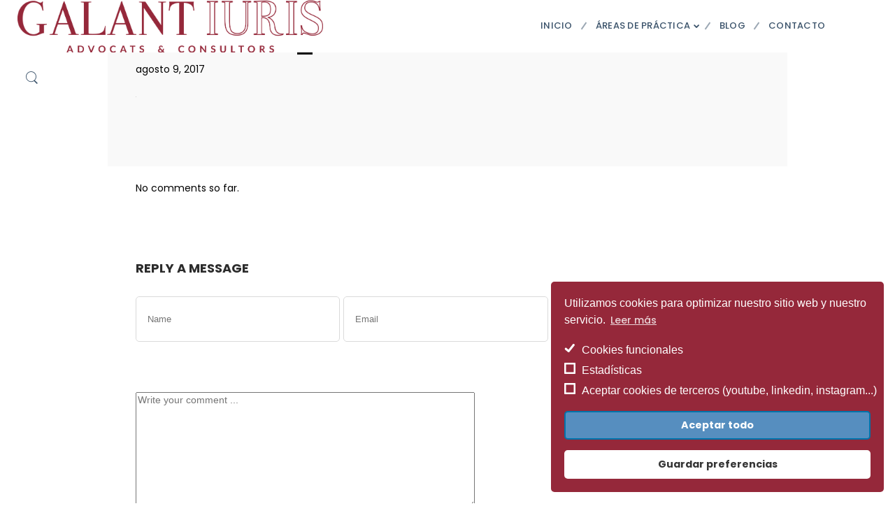

--- FILE ---
content_type: text/css
request_url: https://www.galantiuris.com/wp-content/themes/massive-dynamic/assets/css/responsive.min.css?ver=7.3
body_size: 12585
content:
@media(max-width :380px){.search-results main .search-result .search-item.search-item{width:calc(100% - 25px)!important}body.woocommerce .empty-cart-container{width:95%}}@media(max-width :480px){.vc_empty_space{max-height:30px}footer.footer-default .footer-widgets.light .widget-area.classicStyle.border div[class*="col-"]:before{display:none}footer .widget-area.classicStyle:not(.full){padding:10px}button.jp-play .play-pause{position:relative}.jp-play .icon.icon-play{position:absolute;top:21px;left:20px}*::-webkit-media-controls-panel{display:none!important;-webkit-appearance:none}*::--webkit-media-controls-play-button{display:none!important;-webkit-appearance:none}*::-webkit-media-controls-start-playback-button{display:none!important;-webkit-appearance:none}.business-subscribe.md-align-left .subscribe-content,.business-subscribe.md-align-right .subscribe-content{text-align:center}.video.md-align-left>div:first-child,.video.md-align-center>div:first-child,.video.md-align-right>div:first-child{margin:0 auto}.device-slider ul li{overflow:inherit}.portfolio .filter.yes li{margin-right:13px}.woocommerce-account .account-title{padding:0 1px 10px 4px}.woocommerce-account .account-title h1{margin-right:30px}.layout-container>.bg-image{position:fixed;background-attachment:inherit!important}.responsive-no-padding-top{padding-top:0!important}.responsive-normal-padding{padding-top:30%!important}.responsive-no-padding-bottom{padding-bottom:0!important}.content{padding-top:0}.md-text-title{margin-bottom:20px}body .process-panel-main{text-align:left}body .process-panel-main-container:not(:first-child) .process-panel-icon{margin-left:.5em;margin-top:.4em}body .process-panel-main-container:not(:first-child) .process-panel-txt{margin-left:5.5em;margin-top:4.5em}body .process-panel-main-container .process-panel-txt{margin-left:5.5em}.music-sc .wrap-image .image-album{transform:scale(0.6)}.music-sc .wrap-image .main-album-name{margin-top:-40px}.music-sc .wrap-image .btnSimulate{left:-50px}.music-sc.right-music-panel .wrap-image{margin-left:-10%}.navigation-mobile{padding:0 20px 30px}h1{font-size:30px}h2{font-size:26px}h3{font-size:24px}h4{font-size:20px}h5{font-size:18px}h6{font-size:16px}h1,h2,h3,h4,h5,h6{line-height:1.2em}html body p{font-size:15px;line-height:1.2em}header{height:70px}.iconbox-side.iconbox-side .icon-container,.iconbox-side.iconbox-side .iconbox-side-container{text-align:center;float:none;display:block;margin-bottom:20px;margin-left:0;margin-right:0}div.iconbox-side .iconbox-side-container{width:100%}span.product_compare_price,span.product_compare_currency{font-size:30px}div.product_compare_title_holder .product_compare_title{font-size:20px;margin-top:0;font-weight:bold}.imagebox-full .title{font-size:30px}.tablet-slider .flex-control-nav{text-align:left}.tablet-slider .flex-control-nav li{margin-bottom:10px}.recent-project .single_related,.recent-project .recent-image,.recent-project .recent-overlay{width:100%;background-color:transparent;margin-left:0}.recent-project .recent-image img{margin:auto}.recent-project .recent-title{margin-left:0}.recent-project{padding-bottom:30px}.showcase{transform:scale(.25)}footer.footer-default .widget-area.classicStyle.border.boxed div[class*="col-"]{height:auto!important}.smart-sidebar .close-sidebar{display:inline-block;position:absolute;top:10px;right:10px;width:25px;height:25px}.smart-sidebar .close-sidebar i{font-size:24px;line-height:25px}.single.single-post .post-content .post-title{font-size:30px;line-height:1.5em}.single.single-post .author-section .line{width:73%}.single.single-post p img{margin:10px auto}.single.single-post p{font-size:19px}.single.single-post .comment-meta .comment-date{font-size:17px}.single.single-post .author-section .title{font-size:16px}.single.single-post .author-section .info .name a{font-size:24px}.single.single-post .author-section .info .name{margin-bottom:10px}.single.single-post .post-content .subscribe-section{margin-top:25px}.single.single-post .subscribe-textbox{font-size:11px;width:100%}.blog .loop-post-content .post-title{font-size:34px;line-height:1.5em}.portfolio .heading .title{font-size:34px;line-height:1.2em}.portfolio .box_size{width:90%}.portfolio-full .data .attributes{height:auto;display:block}.portfolio-full .data .attributes .attribute{width:100%!important;display:block;border-right:0;border-bottom:1px solid rgba(0,0,0,0.2)}.portfolio-full .data .attributes .attribute:last-child{border-bottom:0}.portfolio-full .buttons{width:170px}.portfolio-full .buttons .like,.portfolio-full .buttons .sharing{width:100%;margin:0}.portfolio-full .buttons .like{margin-bottom:20px}.portfolio-carousel .owl-theme.owl-carousel .item{height:350px}.portfolio-carousel .owl-theme.owl-carousel .item:not(.video){max-width:300px}.portfolio-carousel .owl-theme.owl-carousel{max-height:350px;overflow:hidden}.woocommerce.woocommerce-page.single-product div.product .product_title{font-size:26px}.woocommerce.woocommerce-page.single-product .summary .short-description p{font-size:18px}.woocommerce.woocommerce-page.single-product #reviews #comments ol.commentlist li .comment-text p,.woocommerce.woocommerce-page.single-product .summary .woocommerce-review-link{font-size:17px}.woocommerce.woocommerce-page.single-product p.stars a{margin-right:2px}.woocommerce.woocommerce-page.single-product .comment_container .avatar{display:inline-block}.woocommerce.woocommerce-page.single-product .comment-text{padding-left:50px!important}.woocommerce.woocommerce-page.single-product #reviews #comments ol.commentlist li img.avatar{width:40px}.woocommerce.woocommerce-page.single-product .comment-text .meta *{font-size:15px}.woocommerce.woocommerce-page.single-product .summary .button{padding:0 30px!important;float:none}body .woocommerce ul.products li.product,.woocommerce-page ul.products li.product,body .woocommerce-page.columns-2 ul.products li.product,body .woocommerce.columns-2 ul.products li.product,body .woocommerce-page.columns-3 ul.products li.product,body .woocommerce.columns-3 ul.products li.product,body .woocommerce-page.columns-5 ul.products li.product,body .woocommerce.columns-5 ul.products li.product,body .woocommerce-page.columns-6 ul.products li.product,body .woocommerce.columns-6 ul.products li.product{width:100%!important;margin-right:0}.single-product .related.products .product{width:98%;margin-right:1%;margin-left:1%}div.product-categories .category{width:100%!important}body div.layout div.blog-masonry-container{margin:0 0 15px 2%;width:95%}.woocommerce .products ul,.woocommerce ul.products{text-align:center}body.woocommerce .content .container ul.products li.product,body.woocommerce-page .content .container ul.products li.product{width:90%!important;margin:0 5px 2.992em;float:none;display:inline-block}.search-results main .search-result .search-item{width:calc(100% / 2 - 25px)!important}.empty-cart-container{width:95%;margin:65px auto 75px auto}.shortcode-btn{float:none!important}.iconbox-side2.style2 .heading{width:100%}.iconbox-side2.style2 .icon-container{margin:auto}.iconbox-side2.style2 .icon-container,.iconbox-side2.style2 .heading{text-align:center!important;display:block}.iconbox-side2.style2,.iconbox-side2.style2 .description{text-align:center}.iconbox-side2.style2 .iconbox-side2-container{text-align:center}.md-text-container.md-align-left,.md-text-container.md-align-right{justify-content:center}.iconbox-side.style2 .image-container .iconbox_side2_image{background-position:center center}.iconbox-side2.style2 .image-container .iconbox_side2_image{background-position:center center}.iconbox-side.style2 .image-container{width:50px;display:inline-block;margin:0 auto;margin-bottom:10px}.iconbox-side2.style2 .image-container{width:50px;display:inline-block;margin:0 auto;margin-bottom:10px}.md-empty-category-subtitle{font-size:20px;letter-spacing:3px;line-height:2em}.md-empty-category-title{font-size:80px;font-weight:bolder;margin-bottom:16px;letter-spacing:2px}.md-woocommerce-info{margin-top:10%}.img-box-fancy .image-box-fancy-container{width:calc(100% - 80px)}.img-box-fancy .image-box-fancy-desc{padding:45px 40px}.post-carousel-container .post-wrap{width:95%;height:500px}.post-carousel-container .post-date .post-date-day{margin-bottom:10px}.post-carousel-container .post-content-container{padding-left:30px;padding-right:30px;padding-top:30px}.post-carousel-container .flickity-page-dots{bottom:40px}.modern-subscribe{width:95%!important}.modern-subscribe .subscribe-content{padding:70px 45px!important}.modern-subscribe .subscribe-image{max-height:350px!important}.md-pixflow-slider.classic .pixflow-slide-container{max-width:70%;left:10%}.md-pixflow-slider.classic .pixflow-slide-container .slide-subtitle{font-size:15px!important;line-height:1.5em!important;margin-bottom:10px}.md-pixflow-slider.classic .pixflow-slide-container .slide-title{font-size:25px!important;line-height:1.5em!important}.md-pixflow-slider.classic .shortcode-btn .button-standard.fade-oval{padding:12px 19px!important}.md-pixflow-slider.classic .shortcode-btn .fade-oval span{font-size:12px!important}.pixflow-slider .flickity-page-dots{height:30px;left:10%}body .process-panel-main-container .process-panel-txt,body .process-panel-main-container:not(:first-child) .process-panel-txt{margin:0 auto;text-align:center;width:100%}.process-panel-main-container .process-panel-icon,body .process-panel-main-container:not(:first-child) .process-panel-icon{font-size:43px;position:relative;height:43px;margin:0 auto;width:100%;text-align:center;margin-bottom:10px}body .process-panel-main-container:not(:first-child) .process-panel-icon{margin-top:35px;margin-bottom:10px}body .process-panel-main-container:not(:first-child):after{border-left:170px solid rgba(180,40,40,0);border-top:50px solid rgba(60,192,232,1);border-right:170px solid rgba(180,41,41,0)}.pixflow-price-box .price-container{line-height:1.8em;text-align:center;margin-right:0}.pixflow-price-box .lists ul>li{max-width:100%}.pixflow-price-box .price-box-container{padding:15px;text-align:center;padding-top:30px;padding-bottom:30px}.pixflow-price-box .lists{margin-top:30px;position:relative!important}.pixflow-price-box .offer-box{font-size:13px}body .process-panel-main-container:not(:first-child){float:none;width:100%;height:230px}body .process-panel-main-container:first-child{width:100%;height:200px}.sc-quote{margin-top:20px}.md-counter-card{margin:10px auto}.pixflow-price-box .price-box-container{display:block}.pixflow-price-box .price-container .text-part{position:relative;top:0}.price-box-align-wraper{width:90%;margin:0 auto}.business-subscribe-button,form.send .subscribe-textbox{width:93%;margin:10px auto}.md-statistic .counter{width:100%;text-align:center!important;margin-top:30px}.vc_line-chart .vc_chart-with-legend,.vc_line-chart .vc_chart-legend{width:100%!important}.vc_chart .vc_chart-legend li{float:left;margin-left:11px!important;margin-top:20px!important}.article-box .title-icon{margin-top:16px;margin-bottom:16px}footer.footer-default{min-width:94%!important}.list-shortcode{width:95%;margin-top:23px}.sc-quote{margin-bottom:20px}.sc-feature_image .main i{float:none}.article-box-content br{display:none}.md-counter .timer{font-size:60px;padding-top:40px;line-height:41px;width:100%}.md-counter .icon{display:block;font-size:55px;font-weight:normal;margin-top:60px}.woocommerce div.product .woocommerce-tabs ul.tabs li{display:block!important}.woocommerce div.product .woocommerce-tabs ul.tabs li.active:after{display:none}}@media(min-width :481px) and (max-width:767px){h1{font-size:36px}h2{font-size:32px}h3{font-size:28px}h4{font-size:24px}h5{font-size:22px}h6{font-size:18px}h1,h2,h3,h4,h5,h6{line-height:1.3em}html body p{font-size:16px;line-height:1.2em}.tablet-slider .flexslider{transform:scale(0.7);margin-top:-70px}.showcase{transform:scale(.35)}.single.single-post .post-content .post-title{font-size:45px}.single.single-post .author-section .line{width:83%}.single.single-post p img{margin:10px auto}.single.single-post p{font-size:20px;line-height:1.3em}.single.single-post .comment-meta .comment-date{font-size:17px}.single.single-post .subscribe-textbox{font-size:11px;width:100%}.single.single-post .author-section .title{font-size:18px}.single.single-post .author-section .info .name a{font-size:24px}.single.single-post .author-section .info .name{margin-bottom:10px}.single.single-post .post-content .subscribe-section{margin-top:25px}.single.single-post .subscribe-textbox{font-size:16px}.blog .loop-post-content .post-title{font-size:38px;line-height:1.5em}.blog .loop-post-content p{font-size:16px}.blog .loop-post-content .post-comment-holder,.loop-post-content .post-comment-hover,.blog .loop-post-content .post-comment{height:35px;width:35px}.blog .loop-post-content .post-comment,.blog .loop-post-content .post-comment-hover{background-size:cover}.blog .loop-post-content blockquote .name{font-size:18px}.woocommerce.woocommerce-page.single-product div.product .product_title{font-size:26px}.woocommerce.woocommerce-page.single-product .summary .short-description p{font-size:18px}.woocommerce.woocommerce-page.single-product #reviews #comments ol.commentlist li .comment-text p,.woocommerce.woocommerce-page.single-product .summary .woocommerce-review-link{font-size:17px}.woocommerce.woocommerce-page.single-product p.stars a{margin-right:2px}.woocommerce.woocommerce-page.single-product .comment_container .avatar{display:inline-block}.woocommerce.woocommerce-page.single-product .comment-text{padding-left:60px!important}.woocommerce.woocommerce-page.single-product #reviews #comments ol.commentlist li img.avatar{width:50px}.woocommerce.woocommerce-page.single-product .comment-text .meta *{font-size:15px}.single-product .related.products .product{width:98%;margin-right:1%;margin-left:1%}.empty-cart-container{margin:85px auto 85px auto}.iconbox-side.style2 .image-container .iconbox_side2_image{background-position:left center}.iconbox-side2.style2 .image-container .iconbox_side2_image{background-position:left center}.iconbox-side.style2 .image-container{width:50px;margin:0 auto;margin-bottom:10px}.iconbox-side2.style2 .image-container{width:50px;margin:0 auto;margin-bottom:10px}.iconbox-side .description{text-align:left}.post-carousel-container .post-content-container{padding-top:30px;padding-left:30px;padding-right:30px}.post-carousel-container .post-date .post-date-day{margin-bottom:10px}.post-carousel-container .post-wrap{height:500px;width:370px;margin-right:38px;margin-left:38px}.post-carousel-container .flickity-page-dots{bottom:50px}.process-panel-main .process-panel-main-container{width:100%}.count-down #date-time .content{margin:50px 1em 50px 1em}.pixflow-price-box .price-box-container{display:block}.pixflow-price-box .price-container .text-part{position:relative;top:0}.price-box-align-wraper{width:400px;margin:0 auto}.pixflow-price-box .lists{margin-top:30px;width:300px}.pixflow-price-box .price-box-container{text-align:center}.pixflow-price-box .price-container .text-part{position:relative;top:0;text-align:center;line-height:3em}.pixflow-price-box .lists ul>li{max-width:300px}.md-statistic .counter{width:100%;text-align:center!important;margin-top:30px}.vc_line-chart .vc_chart-with-legend,.vc_line-chart .vc_chart-legend{width:100%!important}.vc_chart .vc_chart-legend li{float:left;margin-left:11px!important;margin-top:20px!important}.sc-quote{margin-bottom:20px}footer.footer-default{min-width:95%!important}footer.footer-default .footer-widgets .widget-area.classicStyle.border div[class*="col-"]:first-child:before{display:block}body .wpb_content_element .wpb_tour_tabs_wrapper .wpb_tab{padding-top:1em;padding-bottom:1em}.md-counter .timer{font-size:60px;line-height:41px;width:100%}.md-counter .icon{display:block;font-size:55px;font-weight:normal}.md-pixflow-slider.classic .pixflow-slide-container{max-width:70%;left:10%}.md-pixflow-slider.classic .pixflow-slide-container .slide-subtitle{font-size:20px!important;line-height:1.5em!important;margin-bottom:10px}.md-pixflow-slider.classic .pixflow-slide-container .slide-title{font-size:30px!important;line-height:1.5em!important}.md-pixflow-slider.classic .shortcode-btn .button-standard.fade-oval{padding:12px 19px!important}.md-pixflow-slider.classic .shortcode-btn .fade-oval span{font-size:12px!important}}@media screen and (max-device-width:767px) and (orientation :landscape){.iconbox-side .description{text-align:center}.iconbox-side .icon-background{display:block}.iconbox-side.style2.left-align .iconbox-content{margin:0 auto}.pixflow-price-box .price-container{line-height:1.6em;padding-top:25px;padding-left:5px;margin-right:20px}.pixflow-price-box .lists ul>li{max-width:270px}.pixflow-price-box .price-box-container{padding:15px;padding-top:30px;padding-bottom:30px}.pixflow-price-box .lists{margin-top:30px;position:relative!important}.pixflow-price-box .offer-box{font-size:13px}.hidden-xs-landscape{display:none!important}.wrap-teammember-style2 .slides li{text-align:center;text-align:-webkit-center}.wrap-teammember-style2 .teammember-image{width:70%}.wrap-teammember-style2 .teammember-hover{width:70%;left:15%}}@media(max-width:1270px){.products .product .thumb-image,.products .product .hover-image{min-height:400px}.mobile-browser .hidden-phone{display:none!important}.mobile-browser .hidden-desktop{display:inherit!important}.products .product .onsale{width:50px;height:50px;line-height:50px;font-size:11px}header{position:relative}body:not(.compose-mode) .layout-container .layout .wrap>main{padding-top:0!important}.header-clone{display:none}body:not(.compose-mode) .md-text,body.compose-mode.responsive-mode .md-text{overflow:hidden}body .process-panel-main-container h1.title{font-size:18px}body .process-panel-main-container h3.sub-title{font-size:12px}div#footer-bottom{height:auto}footer #footer-bottom .content{padding:10px 0;position:relative;top:0;left:0;transform:translate(0,0)}#footer-bottom .content .logo{float:none;top:0;transform:translateY(0);margin-bottom:10px}#footer-bottom .content .social-icons{float:none;top:0;margin:0 auto 10px;text-align:center;transform:translateY(0)}#footer-bottom .content .copyright{float:none;text-align:center;transform:translateY(0);margin-bottom:10px;top:0}.wpb_content_element .px_tabs_nav.md-custom-tab>li[data-model="md_tabs"]{width:100%;text-align:center}.wpb_content_element .px_tabs_nav.md-custom-tab>li[data-model="md_tabs"]>a{float:none}footer .widget-area.classicStyle{padding:20px}.img-box-slider .slides,.img-box-slider ul,.img-box-slider ul>li,.img-box-slider ul,.img-box-slider ul>li{max-height:360px!important}.img-box-slider ul,.img-box-slider ul>li{max-height:250px}.instagram .statistic .item{padding:0 10px}.flexslider-controls{display:inline-block}.md-text-title{letter-spacing:0!important}.vc_column_container>.vc_column-inner.vc_column-inner.vc_column-inner{padding-left:0!important;padding-right:0!important}.md_hor_tab.wpb_content_element .px_tabs_nav.md-custom-tab,.md_hor_tab2.wpb_content_element .px_tabs_nav.md-custom-tab{width:100%;margin-bottom:15px!important}.md_hor_tab.wpb_content_element.wpb_tabs .wpb_tour_tabs_wrapper .wpb_tab,.md_hor_tab2.wpb_content_element.wpb_tabs .wpb_tour_tabs_wrapper .wpb_tab{width:100%}.testimonial-classic.testimonial-classic-left{margin:0 auto;text-align:center}.testimonial-classic .flexslider .detail .paragraph{font-size:18px}div[class*='md_text_style']{text-align:center!important;justify-content:center!important}.post-content{padding:40px 10px 30px 10px}.recent-post .single_related,.recent-project .single_related{width:100%;margin-bottom:35px;height:auto}.recent-project .recent-single-title{margin-top:10px}.recent-post .single_related a,.recent-project .single_related a{display:block}.recent-post .recent-image,.recent-project .recent-image{width:90%;display:inline-block}.recent-post .recent-image img,.recent-project .recent-image img{width:100%}.portfolio-nav{display:none}.woocommerce p.woocommerce-result-count,.woocommerce .woocommerce-ordering{float:none;display:block;margin-top:0}body.woocommerce .container ul.products li.product,body.woocommerce-page .container ul.products li.product{width:calc(100% / 2 - 10px)!important;margin:0 5px 2.992em}.woocommerce table.shop_table{width:95%;margin-left:auto;margin-right:auto}.container{padding-left:0;padding-right:0}.client-normal{margin-bottom:5px;max-height:350px}.search-results main .search-result .search-item{margin:0 25px 25px 0;width:calc(100% / 3 - 25px)}.layout .list-shortcode{display:inline-block;text-align:left;width:100%;margin-bottom:20px}.md-counter .text{margin-left:0}div.product-categories .category{margin-bottom:10px}div header:not(.header-clone){visibility:visible}.form-container-modern .input{width:100%;float:none;max-width:none}.shortcode-btn{float:none!important;max-width:100%}.iconbox-side.iconbox-side .iconbox-side-container,.iconbox-top.iconbox-top .description{margin:0 auto!important}.full-width-button a .title{padding-left:5%;padding-right:5%}.md-icon{text-align:center!important}.img-box-slider.md-align-left .imgBox-image{background-position:center}body .teammember-classic .description.description{display:block!important}.iconbox-top.md-align-left .iconbox-top-content,.iconbox-top.md-align-center .iconbox-top-content,.iconbox-top.md-align-right .iconbox-top-content{text-align:center}.business-subscribe-email-input{width:40%;height:55px}.business-subscribe-button{height:55px}.pixflow-price-box{margin-bottom:10px}.article-box{margin-bottom:10px}body .wpb_md_toggle2 .wpb_toggle_wrapper .wpb_accordion_section .wpb_toggle_content{padding:20px 0 0 0}body .wpb_md_toggle.wpb_md_toggle .wpb_toggle_wrapper .wpb_accordion_section .wpb_toggle_content{padding:20px 0}.hidden-xs{display:none!important}.list-shortcode ul,.list-shortcode ol{display:block;max-width:300px;margin:0 auto}.md-pie-chart.md-align-right .chart,.md-pie-chart.md-align-left .chart{margin:0 auto}.iconbox-new.md-align-left,.iconbox-new.md-align-right{text-align:center}.team-member-modern .description{padding:0 10%}.woocommerce-account.logged-in .woocommerce .left-col,.woocommerce-account .woocommerce-MyAccount-navigation{width:100%;border-right:0;border-bottom:2px solid #dcdcdc}.woocommerce-account .woocommerce-MyAccount-content{width:100%;padding:5px}.woocommerce-account.logged-in .woocommerce .woocommerce-MyAccount-content h3{font-size:28px;line-height:39px;margin-bottom:60px}.woocommerce-account .public-logout{top:auto;transform:translateX(-50%);bottom:15px;left:50%;right:auto}}@media(max-width:768px){.row-equal-column-height .wrap,.row-content-bottom:not(.row-equal-column-height) .wrap,.row-content-middle:not(.row-equal-column-height) .wrap,.row-content-top:not(.row-equal-column-height) .wrap,.row-equal-column-height.row-content-bottom .wrap .vc_column-inner,.row-equal-column-height.row-content-middle .wrap .vc_column-inner,.row-equal-column-height.row-content-top .wrap .vc_column-inner{display:block}.wpb_column.vc_column_container.vc_col-has-fill.responsive-full-width.col-sm-4{display:block}.md-icon.md-align-left,.md-icon.md-align-right{text-align:center}}@media(max-width:768px){.row-equal-column-height .wrap,.row-content-bottom:not(.row-equal-column-height) .wrap,.row-content-middle:not(.row-equal-column-height) .wrap,.row-content-top:not(.row-equal-column-height) .wrap,.row-equal-column-height.row-content-bottom .wrap .vc_column-inner,.row-equal-column-height.row-content-middle .wrap .vc_column-inner,.row-equal-column-height.row-content-top .wrap .vc_column-inner{display:block}}@media(max-width:800px){.md-live-text.md-align-left,.md-live-text.md-align-right{justify-content:center}.meditor.meditor-responsive.inline-md-editor.meditor-responsive div *,.meditor.meditor-responsive.inline-md-editor.meditor-responsive div{text-align:center!important}body .wpb_row.vc_row:not(.fit-to-height),body .wpb_row.vc_row.remove-flex,body .wpb_row.vc_row.remove-flex .wrap,.row-content-middle.vc_row.remove-flex .wrap{flex-wrap:wrap}.video.md-align-left>div:first-child,.video.md-align-center>div:first-child,.video.md-align-right>div:first-child{margin-left:auto;margin:0 auto}.iconbox-side .iconbox-side-container{width:90%}.sc-separator.md-align-left{margin-left:auto}footer.footer-default .footer-widgets .widget-area.classicStyle div[class*="col-"]:first-child{padding-left:15px}.reponsive-bg-left-align{background-position:left center}.reponsive-bg-right-align{background-position:right center}.responsive-full-width{width:100%!important;padding-left:0!important;padding-right:0!important}.responsive-col-50{padding-left:0!important;padding-right:0!important}.responsive-full-width,.responsive-col-50{padding-bottom:10px!important}.visible-phone{display:inherit!important}.hidden-phone{display:none!important}.hidden-desktop{display:inherit!important}.visible-desktop{display:none!important}body{text-align:center;font-size:100%;line-height:1.2em}.layout{width:100%!important}.layout-container>.bg-image{background-size:cover!important;z-index:0}.row-image-fixed.isParallax:after{background-attachment:initial}.responsive-full-width .shortcode-btn{float:none!important}.full-width-button a .title{width:100%}.responsive-full-width .md-text-container{text-align:center!important;justify-content:center!important}.responsive-full-width .img-box-slider .imgBox-image{background-position:center!important}.contact-form.md-align-left .form-container-business,.contact-form.md-align-left .form-container-classic,.contact-form.md-align-right .form-container-business,.contact-form.md-align-right .form-container-classic{float:none}.md-fancy-text{text-align:left}.md-text-container.md-align-left .md-text,.md-text-container.md-align-left .md-text-button{align-self:auto}.call-to-action .content{padding:40px 10%}.call-to-action .content .title{font-size:30px!important;max-width:100%}.call-to-action .content .description{font-size:16px;line-height:1.2em;margin-bottom:20px}.img-box-slider .imgBox-image:not(.cover){background-size:contain!important}.img-box-fancy.md-align-left .imgBox-image,.img-box-fancy.md-align-center .imgBox-image,.img-box-fancy.md-align-right .imgBox-image{background-position:center}.iconbox-side,.iconbox-top{text-align:center!important}.iconbox-top .icon-holder{margin-left:auto!important;margin-right:auto!important;float:none!important}.iconbox-side .icon-container,.iconbox-side .iconbox-side-container{float:none!important;text-align:center!important;margin:0 auto}.iconbox-side .icon-container{margin-bottom:20px}.iconbox-side .iconbox-side-container,.iconbox-top .description,.iconbox-top .title{margin:0 auto!important;width:100%!important;text-align:center}.form-container-classic .form-name,.form-container-classic .form-subject,.form-container-classic .form-email,.form-container-business .inputs-container,.form-container-business .message-container{width:100%}.form-container-classic .form-name input,.form-container-classic .form-subject input,.form-container-classic .form-email input{height:40px;margin-bottom:10px;width:100%}.form-container-classic .message-container{margin-top:-1px;width:100%}.form-container-classic .message-container textarea{width:100%}.contact-form .form-submit input{height:45px!important}.form-container-business .form-submit input{margin-top:10px}.form-container-business .form-name,.form-container-business .form-email,.form-container-business .form-subject{margin-bottom:10px}.form-container-business .form-name input,.form-container-business .form-email input,.form-container-business .form-subject input{height:40px!important}.form-container-business .form-name input,.form-container-business .form-email input,.form-container-business .form-subject input,.form-container-business .form-message textarea,.form-container-business .form-submit input{width:100%}.wpb_content_element .px_tabs_nav.md-custom-tab>li{height:60px}.wpb_content_element .px_tabs_nav.md-custom-tab>li>a{padding:25px 20px 25px 8px}.flex-direction-nav{display:none}.recent-project .recent-title-seprator{margin-left:auto;margin-right:auto;margin-bottom:20px;border-top-width:1px;width:100px}.portfolio .wpb_column{padding-left:10px!important;padding-right:10px}.portfolio .vc_row:first-of-type{margin-top:0!important}.portfolio-carousel .meta{border-left:0;border-top:1px solid rgba(0,0,0,0.2);padding-left:0;padding-top:35px}.portfolio-carousel .attribute{display:inline-block;margin-bottom:10px}.portfolio-carousel .attribute .left:first-child{display:none}.portfolio-carousel .attribute .left:last-child{width:100%}.portfolio-carousel .owl-carousel .item{max-width:700px}.portfolio .buttons.sharing-off{text-align:center;max-width:275px;margin-left:auto;margin-right:auto}.portfolio .buttons.sharing-on .portfolio-detail-like,.portfolio .buttons.sharing-on .sharing{max-width:calc(100% /2 - 20px)}.portfolio .buttons.sharing-on .sharing{margin:0 0 0 20px!important}.video-overlay .close{right:0;top:0}.portfolio .heading .title,.portfolio .heading .filter{float:none}.classic-blog .loop-post-content .post-title a{font-size:25px!important}.single.single-post .post-content .post-categories,.single.single-post .post-content .post-title,.single.single-post .comment-meta .name{width:100%}.single.single-post .comments{text-align:left}.single.single-post .comment-image{margin:0 auto 10px auto}.single.single-post .comment-meta .comment-text{width:100%}.single.single-post .comment-form .submit{width:100%}.subscribe-title{line-height:1.3em}.single.single-post .post-content .post-tags{width:100%;float:none;margin-top:10px}.single.single-post .post-share{float:none;margin:30px auto 0}.single-post-media,.single-post #content{margin-bottom:0}.loop-post-content .post-share{float:none;margin:10px auto}div.md-text-content,div.md-text-content p,div.md-text-title,.md-text-button{text-align:center!important}.inline-editor p{line-height:initial!important}div.md-text{margin:0 auto}div.md-text-title-separator{margin-left:auto!important;margin-right:auto!important}.responsive-full-width .testimonial-classic.testimonial-classic-left{text-align:center}.single.single-post .post{width:100%!important}.single.single-post .post>.comments{text-align:left}.single.single-post .author-section .image{float:none;margin-left:auto;margin-right:auto}.single.single-post .author-section .info{float:none;width:100%;margin-left:auto;margin-right:auto;transform:translateY(0);position:static}.single.single-post .comment-reply-link,.single.single-post .comment-edit-link{float:none;padding-right:10px;padding-left:10px}.comments-list .children{margin-top:30px}.single.single-post .comment-content{float:none}.single.single-post .form-container-classic .input-text,.single.single-post .input-textarea{float:none;width:100%;margin:0 .5% 4.6% 0}.bar-main-container{text-align:left}.skill-style1:not(.style2){width:70%;margin:0 auto}.skill-style1:not(.style2) .bar-percentage{margin-top:10px}.client-normal{background-position:center!important;background-size:cover!important}.calendar-blog .blog-title,.calendar-blog .blog-cat{text-align:left}.blog .loop-post-content .post-categories,.blog .loop-post-content .post-title,.blog .loop-post-content p{width:100%;max-width:100%}.blog article .video-img{width:100%;max-width:100%}.blog .loop-post-content .post-meta .post-info p{float:none;line-height:1.5em}.blog .loop-post-content .post-comment-holder{float:none;margin:20px auto 0 auto}.blog article{margin-bottom:30px}.testimonial-classic{width:100%}.testimonial-classic .flexslider .detail .paragraph{font-weight:normal;font-size:22px;line-height:1.2em}.testimonial-classic .flexslider .slide-image{margin:0 auto 15px}.testimonial-classic .flexslider .name-job{font-size:15px}form.send .subscribe-sub-title{line-height:2em}form.send .subscribe-title{font-size:30px}.instagram .left-aligned,.instagram .right-aligned{float:none}.instagram .heading{margin:0 13px 60px 13px}.instagram .heading .avatar,.instagram .heading .title-holder{float:none;margin:0 auto}.instagram .heading .avatar{margin-bottom:15px}.instagram .heading .separator{margin:18px auto}.instagram .statistic .item{float:none;display:inline-block}.instagram .heading .username,.instagram .heading .username a{font-size:20px;line-height:1em}.instagram .statistic .number{font-size:16px}.instagram .statistic .label{font-size:14px;line-height:14px}.instagram .photo-list .item .meta .likes,.instagram .photo-list .item .meta .comments{font-size:15px}.instagram .photo-list .item .meta .likes i,.instagram .photo-list .item .meta .comments i{font-size:16px}.instagram .photo-list .item .meta .description{font-size:17px;line-height:1em}.process-steps{padding-left:0!important}.process-steps .step{float:none;margin:0 auto;width:80%!important;padding-right:0!important}.process-steps .step:last-child{margin-right:auto}.process-steps .step.small .circle,.process-steps .step.medium .circle,.process-steps .step.large .circle{height:200px!important;width:200px!important;margin:0 auto 30px;opacity:1;transform:scale(1)}.process-steps .step .circle .separator{display:none}.process-steps .step .title,.process-steps .step .description{opacity:1;padding-top:0;visibility:visible}.process-steps .step .title{font-size:25px;line-height:1.2em;margin-bottom:30px}.process-steps .step .description{font-size:18px;line-height:1.2em;margin-bottom:50px}.woocommerce.woocommerce-page.single-product .summary.entry-summary{width:100%!important;text-align:left}.woocommerce.woocommerce-page.single-product #reviews{width:100%}.woocommerce.woocommerce-page.single-product .comment-text .meta-holder{width:100%;float:none}.woocommerce.woocommerce-page.single-product .comment-text .description{margin-left:0}.woocommerce.woocommerce-page.single-product #reviews #comments ol.commentlist ul.children{margin:10px auto 0 20px}.woocommerce.woocommerce-page.single-product #reviews #comments ol.commentlist li .comment-text p{text-align:left}.woocommerce.woocommerce-page.single-product .images{width:100%!important}.woocommerce.woocommerce-page.single-product .summary .product_meta>span,.single-product .summary .product_meta>span span,.woocommerce.woocommerce-page.single-product .summary .product_meta>span a{font-size:15px}p.stars{width:100%;display:block;line-height:2em}.woocommerce.woocommerce-page.single-product .woocommerce-product-rating .star-rating{float:none;margin:10px auto}.woocommerce.woocommerce-page.single-product #review_form #respond p{margin:0 auto 10px auto;text-align:center;width:100%}.woocommerce.woocommerce-page.single-product #reviews li.comment{margin-bottom:10px!important}.woocommerce.woocommerce-page.single-product .summary .button{padding:0 30px!important;float:none}.woocommerce.woocommerce-page.single-product p.stock{margin-bottom:10px}.woocommerce-account .woocommerce form{padding:0 10px}.woocommerce-account .woocommerce .remember-me,.woocommerce-account .woocommerce form>p.lost_password{width:100%}div.clear-selection{margin-left:-6px;border-left-style:none}body.woocommerce ul.products li.product,body.woocommerce-page ul.products li.product{width:48%!important;margin:0 0 2.992em}.woocommerce p.woocommerce-result-count{font-size:15px}.woocommerce .woocommerce-error,.woocommerce .woocommerce-info,.woocommerce .woocommerce-message{line-height:2.2em}.products .product h3,.modern-style-product .products .product h3{font-size:18px!important;line-height:1em}.products .product .price{font-size:16px!important}body .music-sc .music-main-container{width:73%;float:none;margin:20px auto 0;text-align:left}body .music-sc .tracks{padding-left:0}.music-sc.left-music-panel .music-main-container,.music-sc.right-music-panel .music-main-container{margin-left:auto}.md-text-button{margin-bottom:8px}.music-sc.left-music-panel .wrap-image,.music-sc.right-music-panel .wrap-image{float:none}.music-sc.left-music-panel .wrap-image{margin-left:0}.products .product .thumb-image{max-height:250px}.woocommerce[class*=columns-]:not(.columns-4) ul.products li.product,.woocommerce[class*=columns-]:not(.columns-4) ul.products li.product{clear:none;margin-right:18px}.products .product .onsale{width:60px;height:60px;line-height:63px;font-size:13px}.woocommerce ul.products li.product:nth-child(2n),.woocommerce-page ul.products li.product:nth-child(2n){float:left}body div.vc_row .products .product{text-align:center}.woocommerce ul.products li.product .star-rating{margin:0 auto}div.product-categories .category{min-width:50%;max-height:250px}body.woocommerce-cart div.layout .cart-collaterals,body.woocommerce-cart div.layout .woocommerce>form{width:100%}.woocommerce-page #content table.cart td.actions .input-text+.button,.woocommerce-page table.cart td.actions input{float:left;margin-top:10px;width:100%!important}.woocommerce-cart div.layout #content .woocommerce table.cart td.actions .coupon>input.input-text{width:100%}div.layout .woocommerce table.shop_table,div.layout .woocommerce table.shop_table tr,div.layout .woocommerce table.shop_table tbody td,div.layout .woocommerce table.shop_table tbody,div.layout .woocommerce table.shop_table thead,div.layout .woocommerce table.shop_table th{display:block;padding-top:10px;padding-bottom:10px}.layout .woocommerce table.shop_table thead tr{position:absolute;top:-9999px;left:-9999px}.layout .woocommerce table.shop_table tr{border:1px solid #ccc}.layout .woocommerce table.shop_table tr td{border:0;border-bottom:1px solid #eee;position:relative;padding-left:50%}.layout .woocommerce table.shop_table tr td:before{position:absolute;top:10px;left:6px;width:45%;padding-right:10px;white-space:nowrap}.layout .woocommerce table.shop_table tr td:nth-of-type(1):before{content:"Product:"}.layout .woocommerce table.shop_table tr td:nth-of-type(3):before{content:"Quantity:"}.layout .woocommerce table.shop_table tr td:nth-of-type(4):before{content:"Total:"}.layout .woocommerce table.shop_table tr td:nth-of-type(5):before{content:" "}div.layout .woocommerce td.product-remove a.remove{text-align:center;color:#af0000!important}div.layout .woocommerce td.product-remove a.remove:after{content:"Remove";font-size:14px;vertical-align:middle}div.layout .woocommerce td.product-remove{padding-left:0!important}.layout .woocommerce table.shop_table tr:last-of-type{border:0}.layout .woocommerce table.shop_table tr:last-of-type td{padding:0}.layout .woocommerce table.shop_table tr:last-of-type td:before{display:none}body.woocommerce-cart div.layout .woocommerce .cart-collaterals>.cart_totals{width:100%;margin-top:20px}div.layout .woocommerce table.woocommerce-checkout-review-order-table,div.layout .woocommerce table.woocommerce-checkout-review-order-table tr,div.layout .woocommerce table.woocommerce-checkout-review-order-table tbody td,div.layout .woocommerce table.woocommerce-checkout-review-order-table tbody,div.layout .woocommerce table.woocommerce-checkout-review-order-table thead,div.layout .woocommerce table.woocommerce-checkout-review-order-table th{padding-bottom:0;padding-top:0}.woocommerce .woocommerce-checkout-review-order-table thead{position:relative;top:0;left:0}div.layout div.woocommerce table.woocommerce-checkout-review-order-table thead tr{top:0;left:0;position:inherit;border-bottom:1px solid #ccc}div.layout div.woocommerce table.woocommerce-checkout-review-order-table thead th{display:inline-block}.woocommerce-checkout-review-order-table tfoot tr.order-total td .amount{font-size:15px}div.layout div.woocommerce table.woocommerce-checkout-review-order-table td:after,div.layout div.woocommerce table.woocommerce-checkout-review-order-table th:after{display:none}div.layout div.woocommerce table.woocommerce-checkout-review-order-table tfoot{display:block}.layout .woocommerce table.shop_table tbody tr:last-of-type,.layout .woocommerce table.shop_table tfoot tr:last-of-type,div.layout div.woocommerce table.woocommerce-checkout-review-order-table tfoot tr{border:0;border-bottom:1px solid #ccc}.layout .woocommerce table.shop_table tr td:nth-of-type(1):before{content:""}div.layout div.woocommerce table.woocommerce-checkout-review-order-table tbody td,div.layout div.woocommerce table.woocommerce-checkout-review-order-table tfoot th,div.layout div.woocommerce table.woocommerce-checkout-review-order-table tfoot td{display:inline-block;width:48%;position:relative}footer .footer-widgets .widget-area.modernStyle:after,footer .footer-widgets .widget-area.modernStyle .widget-area-column:after,footer .footer-widgets .widget-area.modernStyle .widget-area-column:first-child:before{display:none}footer #footer-bottom .content{padding-right:0!important;padding-left:0!important}footer div.bg-image{z-index:-1;background-repeat:no-repeat;background-size:cover}footer .color-overlay{z-index:0}body div.layout .blog-masonry-container{margin:0 0 10px 2%;width:47.2%;text-align:left}body .team-member-classic .content{width:96%!important;margin:2%;max-height:300px!important}body .teammember-classic .description{display:none!important}.wrap-teammember-style2 .teammember-hover p{padding-top:35px}.col-sm-12 .wrap-teammember-style2 .slick-slider{max-width:768px}.imagebox-full .title,.imagebox-full .description{max-width:inherit}.md-counter .text{text-align:center}.md-countbox .timer{width:auto;float:none;text-align:center;margin-right:0}.md-countbox .countbox-text{width:94%;float:none;text-align:center;margin:auto}.countbox-button div.shortcode-btn{float:none!important}.md-countbox .title{width:94%;margin:10px auto 20px}.md-countbox .countbox-title-separator{margin-left:auto;margin-right:auto}.widget.widget-md-text .text-widget-desc p{font-size:13px}.widget.widget-md-recent-portfolio .item-list{width:100%}.widget.widget-md-recent-portfolio .item-list .item a{display:block}.widget.widget-md-recent-portfolio .item-list .item img{width:100%}.pinBox-wrapper{height:auto!important;margin-bottom:60px}.portfolio-split .attribute .title{text-align:left}.skill-style1 .bar-percentage{top:73%}.skill-style1.style2 .bar-title{margin-bottom:8px}.modern-subscribe{display:flex;flex-direction:column-reverse;width:85%}.modern-subscribe .subscribe-content,.modern-subscribe .subscribe-image{width:100%;float:none}.modern-subscribe .subscribe-content{padding:100px}.modern-subscribe .subscribe-image{max-height:450px}.modern-subscribe .modern-subscribe-title{width:100%}.portfolio.inside .item-title{padding-right:0;margin-left:0}.portfolio.inside .item-category{margin-left:0}.double-slider .double-slider-text-container,.double-slider .double-slider-image-container{float:none!important;width:100%}.double-slider .double-slider-text-container{position:absolute;top:0;z-index:2}.double-slider .double-slider-next{right:20px}.double-slider .double-slider-prev{left:20px}body:not(.compose-mode) .second-header-bg,body.compose-mode.responsive-mode .second-header-bg{display:none}header.top-modern .first-part{border-right-color:transparent!important}header.top-modern .second-part{width:0!important}.iconbox-side .iconbox-content{margin:10px auto}.responsive-full-width .vc_column-inner.vc_column-inner.vc_column-inner{padding-left:0!important;padding-right:0!important}.md-statistic{text-align:center!important}.md-pie-chart.type-2{padding-bottom:40px}.splitBox-holder{min-height:650px}.splitBox-holder .text-holder,.md-splitBox.sb-left .image-holder,.md-splitBox.sb-right .image-holder{width:100%;left:0}.splitBox-holder .image-holder{height:40%}.splitBox-holder .image-holder{position:relative}.md-splitBox.sb-right .splitBox-holder .text-holder{margin-left:0;left:0}.splitBox-holder .text-holder{padding:50px 15px 30px 15px;align-items:flex-start!important}.splitBox-holder .text-holder h1{font-size:18px}.splitBox-holder .text-holder h2{font-size:12px}.splitBox-holder .text-holder p{font-size:14px}.splitBox-holder .shortcode-btn{float:none!important}.splitBox-holder .fixed-width{width:100%!important}.md-splitBox.sb-right .splitBox-holder .arrow-right,.md-splitBox.sb-left .splitBox-holder .arrow-right{transform:rotate(270deg);top:40%;margin-top:-20px}.md-splitBox.sb-right .splitBox-holder:hover .fixed-width,.md-splitBox.sb-left .splitBox-holder:hover .fixed-width,.md-splitBox.sb-right .splitBox-holder:hover .text-holder{margin:0}.play-btn{margin:0 auto}.single-portfolio .attribute.no-icon .left{float:none}.portfolio-split .attribute.no-icon .title{text-align:center}.business-subscribe.md-align-left .subscribe-content,.business-subscribe.md-align-right .subscribe-content{text-align:center}body #content .loop-post-content .post-categories,body #content .loop-post-content .post-meta *{width:100%;max-width:100%}}@media(min-device-width:768px) and (max-device-width:1024px){div.layout .woocommerce .cart .button,.woocommerce .cart input.button{padding:0 10px}.layout-container>.bg-image{background-attachment:initial!important;position:fixed;top:0;left:0}.recent-post .single_related,.recent-project .single_related{width:calc(100% /2 - 40px)}.recent-post .single_related a,.recent-project .single_related a{display:block}.recent-post .recent-image,.recent-project .recent-image{width:100%}.recent-post .recent-image img,.recent-project .recent-image img{width:inherit}.empty-cart-container{margin:90px auto 55px auto}.md_hor_tab.wpb_content_element.wpb_tabs .wpb_tour_tabs_wrapper .wpb_tab,.md_hor_tab2.wpb_content_element.wpb_tabs .wpb_tour_tabs_wrapper .wpb_tab{padding:1em!important}.iconbox-side.style2 .description{text-align:left}.iconbox-side2.style2 .description{text-align:left}.post-carousel-container .post-wrap{width:365px}header.top-modern .first-part{border-right-color:transparent!important}header.top-modern .second-part{width:0!important}.splitBox-holder{min-height:377px}.splitBox-holder .text-holder{padding:50px 15px 30px 15px}.splitBox-holder .text-holder h1{font-size:18px}.splitBox-holder .text-holder h2{font-size:12px}.splitBox-holder .text-holder p{font-size:20px;line-height:1.5em}.splitBox-holder .shortcode-btn{float:none!important}.pixflow-price-box{margin-bottom:10px}.pixflow-price-box .lists ul>li{max-width:100%}.pixflow-price-box .price-box-container{padding:30px}.pixflow-price-box .lists{margin-top:20px}footer.footer-default{min-width:95%!important}.wrap-client-carousel .slick-prev{left:0;top:60%}.wrap-client-carousel .slick-next{right:0;top:60%}.iconbox-side .icon-container.icon-background~.iconbox-side-container .title{font-size:15px;line-height:3em}.md-counter .timer{font-size:60px;line-height:40px}.md-counter .title{padding:25px 0}}@media(min-width :768px) and (max-width:991px){.layout footer .widget-area.classicStyle:not(.full){margin-top:0!important}.showcase{transform:scale(.65)}.single.single-post p{font-size:19px;line-height:1.3em}.single.single-post .author-section .info .name{font-size:22px;line-height:1.3em}.single.single-post .name a,.single.single-post .name{font-size:18px}.single.single-post .post-tags{font-size:20px}.single.single-post .post-content .post-title{font-size:40px}.single.single-post .post-content .post-categories,.single.single-post .post-content .post-title,.single.single-post .comment-meta .name{width:100%}.single.single-post .author-section .info{width:80%}.comment-reply-link,.comment-edit-link{float:left;margin-right:10px;font-size:17px}.single.single-post .line{width:90%}.single.single-post .subscribe-sub-title{font-size:19px}.single.single-post .form-submit{text-align:left}.single.single-post .comment-meta .comment-date{font-size:16px}.single.single-post .logged-in-as a{font-size:15px}.single.single-post .sc-subscribe{padding-left:15px}.responsive-col-50{width:calc(100% / 2)!important}.blog .loop-post-content p{font-size:18px;line-height:1.3em}.blog .loop-post-content .post-title{font-size:42px}.blog .loop-post-content .post-comment-holder,.loop-post-content .post-comment-hover,.blog .loop-post-content .post-comment{height:40px;width:40px}.blog .loop-post-content .post-comment,.blog .loop-post-content .post-comment-hover{background-size:cover}.blog .loop-post-content blockquote .name{font-size:20px}.blog .loop-post-content blockquote{font-size:27px;padding:90px 5% 45px 5%}.blog .loop-post-content .post-categories,.blog .loop-post-content .post-title,.blog .loop-post-content p{width:100%;max-width:100%;text-align:center}.blog .loop-post-content .post-meta .post-info p{float:none;line-height:1.5em}.blog .loop-post-content .post-comment-holder{float:none;margin:20px auto 0 auto}.blog article{margin-bottom:30px}.blog article .video-img{width:100%;max-width:100%}.woocommerce #content div.product div.images,.woocommerce div.product div.images,.woocommerce-page #content div.product div.images,.woocommerce-page div.product div.images,.woocommerce #content div.product div.summary,.woocommerce div.product div.summary,.woocommerce-page #content div.product div.summary,.woocommerce-page div.product div.summary{text-align:left;width:100%!important;float:none}.woocommerce.woocommerce-page.single-product .woocommerce-product-rating .star-rating{float:none;margin:10px auto}.woocommerce.woocommerce-page.single-product .summary .product_meta>span,.woocommerce.woocommerce-page.single-product .summary .product_meta>span span,.woocommerce.woocommerce-page.single-product .summary .product_meta>span a{font-size:16px}.woocommerce.woocommerce-page.single-product div.product form.cart .button{float:none}.woocommerce.woocommerce-page.single-product #reviews{width:100%}.woocommerce.woocommerce-page.single-product #reviews li.comment{margin-bottom:20px!important}.woocommerce.woocommerce-page.single-product div.product .product_title{font-size:35px}.woocommerce.woocommerce-page.single-product .summary .short-description p{font-size:22px;line-height:1.3em}.woocommerce.woocommerce-page.single-product #reviews #comments ol.commentlist li .comment-text p,.woocommerce.woocommerce-page.single-product .summary .woocommerce-review-link{font-size:18px;line-height:1em}.woocommerce.woocommerce-page.single-product p.stars a{margin-right:2px}.woocommerce.woocommerce-page.single-product .comment_container .avatar{display:inline-block}.woocommerce.woocommerce-page.single-product .comment-text{padding-left:70px!important}.woocommerce.woocommerce-page.single-product #reviews #comments ol.commentlist li img.avatar{width:60px}.woocommerce.woocommerce-page.single-product .comment-text .meta *{font-size:14px}.woocommerce.woocommerce-page.single-product.single-product .woocommerce-tabs .panel p{font-size:16px}.woocommerce.woocommerce-page.single-product p.stock{margin-bottom:10px}.woocommerce.woocommerce-page.single-product div.product .woocommerce-tabs ul.tabs{text-align:center}.woocommerce.woocommerce-page.single-product .comment-form .form-submit,.woocommerce.woocommerce-page.single-product .comment-form .comment-form-rating{float:none}#review_form form{text-align:left}.single-product .related.products .product{width:48%;margin-right:2%}.widget-area .widget-area-column{width:calc(100%/2);float:left}footer.footer-default .footer-widgets .widget-area.classicStyle.border div[class*="col-"]:before{display:none}footer.footer-default .footer-widgets.light .widget-area.classicStyle.border .widget-area-column:nth-child(odd){border-right:1px solid rgba(255,255,255,.2)}footer.footer-default .footer-widgets.dark .widget-area.classicStyle.border .widget-area-column:nth-child(odd){border-right:1px solid rgba(0,0,0,.2)}footer.footer-default .footer-widgets.light .widget-area .widget-area-column{border-bottom:1px solid rgba(255,255,255,.2)}footer.footer-default .footer-widgets.dark .widget-area .widget-area-column{border-bottom:1px solid rgba(0,0,0,.2)}footer .widget-area.classicStyle div[class*="col-"]{padding:30px 50px;border-color:rgba(255,255,255,.6)}.search-results main .search-result .search-item{width:calc(100% / 3 - 32px)}.woocommerce-account .woocommerce{margin-top:100px}.woocommerce .col2-set .col-1.col-1,.woocommerce-page .col2-set .col-1.col-1,.woocommerce-page .col2-set .col-2.col-2,.woocommerce .col2-set .col-2.col-2{float:left;width:48%}.woocommerce-account .woocommerce form input.button{margin-top:105px}.iconbox-side.style2 .description{text-align:left}.iconbox-side2.style2 .description{text-align:left}.video-img{width:87%}.form-container-modern .wpcf7-form-control-wrap .wpcf7-not-valid-tip{min-width:160px;top:13px;left:50px}.post-carousel-container .post-content-container{padding-top:30px;padding-left:30px;padding-right:30px}.post-carousel-container .post-wrap{width:365px}.post-carousel-container .post-date .post-date-day{margin-bottom:10px}.post-carousel-container .flickity-page-dots{bottom:0}.post-carousel-container{max-width:1200px;padding-bottom:0}.pixflow-price-box .price-container{line-height:1.5em;text-align:center;margin-right:0}.pixflow-price-box .lists ul>li{max-width:100%}.pixflow-price-box .price-box-container{padding:15px;text-align:center;padding-top:30px;padding-bottom:30px}.pixflow-price-box .lists{margin-top:30px;padding-left:45px;text-align:left}.pixflow-price-box .offer-box{font-size:13px}.pixflow-price-box .price-container .text-part{text-align:left;line-height:2.5em}.process-panel-main-container{width:100%}body .process-panel-main-container:not(:first-child):after{border-left:365px solid rgba(180,40,40,0);border-top:56px solid rgba(60,192,232,1);border-bottom:100px solid rgba(138,247,152,0);border-right:374px solid rgba(180,41,41,0);bottom:inherit;right:0}.process-panel-main-container .process-panel-icon{font-size:43px;position:absolute;width:100%;text-align:center;margin:7px auto!important}.process-panel-main-container .process-panel-txt,.process-panel-main-container .process-panel-txt{text-align:center;margin:5px auto!important;vertical-align:bottom}.process-panel-main .process-panel-main-container:last-child{height:240px;padding-top:35px}.process-panel-main-container:not(:first-child){height:220px;line-height:164px;padding-top:40px}.process-panel-main .process-panel-main-container:first-child{height:180px}.process-panel-main .process-panel-main-container{width:100%;margin-bottom:-2px}.count-down #date-time .content{margin:50px 1.5em 50px 1.5em}.pixflow-price-box{justify-content:center!important}.responsive-full-width .md-icon.md-align-left{text-align:center!important}.sc-feature_image .main i{float:none;font-size:30px;margin:0 0 19px 0}.responsive-col-50 .md-counter-card,.responsive-full-width .md-counter-card{width:70%;margin:0 auto}.sc-info-box .title{white-space:normal}}@media(min-width :768px) and (max-width:1280px){.recent-post .single_related,.recent-project .single_related{width:calc(100% / 3 - 35px);margin-bottom:35px;height:auto}.text-box .text-box-icon{font-size:40px}.text-box .text-box-title{font-size:20px;margin-top:20px}.text-box .text-box-description{font-size:12px}.md-pixflow-slider.classic .pixflow-slide-container{max-width:75%}.md-pixflow-slider.classic .pixflow-slide-container .slide-title{font-size:35px!important;line-height:1.5em!important}.md-pixflow-slider.classic .shortcode-btn{height:45px!important}.md-pixflow-slider.classic .shortcode-btn .button-standard.fade-oval{padding:14px 19px!important}.md-pixflow-slider.classic .shortcode-btn .fade-oval span{font-size:14px!important}.pixflow-slider .flickity-page-dots{height:30px}body:not(.compose-mode) .second-header-bg,body.compose-mode.responsive-mode .second-header-bg{display:none}.md_hor_tab.wpb_content_element .vc_row{padding-left:50px!important}.article-box .article-overlay{padding:0 20px 0 20px}.article-box .article-box-description{line-height:20px}.portfolio .box_size{width:85%}}@media(max-width:1280px){.layout{min-width:70%}.sticky-header{opacity:1!important}.sc-info-box{padding:57px 30px!important}.hidden-tablet{display:none!important}.visible-tablet{display:block!important}.container{max-width:100%}.retina-screen-header .mobile-sidebar.visible-tablet{display:none!important}header.top .logo img{padding-left:15px;padding-top:15px}.single-product .summary .button{width:100%}.portfolio-carousel .owl-carousel{max-height:600px;overflow:hidden}div[class^='vc_custom'],div[class*=' vc_custom']{margin-left:0!important;margin-right:0!important}body:not(.single-portfolio) main:not(.retina-screen-main) div.vc_row{padding-right:0!important;padding-left:0!important;margin:0 auto!important}body:not(.compose-mode) main:not(.retina-screen-main) .sectionOverlay .box_size_container,body:not(.compose-mode) .sectionOverlay.box_size,body.compose-mode.responsive-mode main:not(.retina-screen-main) .sectionOverlay .box_size_container,body.compose-mode.responsive-mode .sectionOverlay.box_size{width:96%!important}body:not(.compose-mode) .sectionOverlay .box_size_container,body.compose-mode.responsive-mode .sectionOverlay .box_size_container{width:96%!important}body:not(.compose-mode) .sectionOverlay.box_size,body.compose-mode.responsive-mode .sectionOverlay.box_size{width:90%!important}.layout>.wrap{width:100%!important;margin-left:0!important;margin-right:0!important;padding-left:0!important;padding-right:0!important}body:not(.compose-mode) main:not(.retina-screen-main),body.compose-mode.responsive-mode main:not(.retina-screen-main){padding-top:0!important}main:not(.retina-screen-main)>.content{display:block;width:100%!important}body:not(.compose-mode) header:not(.retina-screen-header),body.compose-mode.responsive-mode header:not(.retina-screen-header){display:block!important;height:75px!important;top:0!important;position:relative!important;padding:0 10px;float:none!important;width:100%!important}body:not(.compose-mode) header.sticky-header:not(.retina-screen-header),body.compose-mode.responsive-mode header.sticky-header:not(.retina-screen-header){width:100%!important;display:block!important;position:fixed!important;top:0!important}.sticky-header.navigation-mobile{position:fixed;z-index:100;top:70px}body:not(.compose-mode) header:not(.retina-screen-header) .content,body.compose-mode.responsive-mode header:not(.retina-screen-header) .content{width:100%!important;display:block!important}body:not(.compose-mode) header:not(.header-clone,.retina-screen-header)>div.color-overlay,body.compose-mode.responsive-mode header:not(.header-clone,.retina-screen-header)>div.color-overlay{border:0}body:not(.compose-mode) header:not(.retina-screen-header) .first-part,body.compose-mode.responsive-mode header:not(.retina-screen-header) .first-part{width:calc(100% - 126px)!important;padding:0!important}body:not(.compose-mode) header:not(.retina-screen-header) .logo,body.compose-mode.responsive-mode header:not(.retina-screen-header) .logo{border:none!important;float:left!important;margin:auto 0!important;width:auto!important;max-height:100%!important}body:not(.compose-mode) header:not(.retina-screen-header):not(.top-modern) .logo,body.compose-mode.responsive-mode header:not(.retina-screen-header):not(.top-modern) .logo{max-width:calc(100% - 126px)!important}body:not(.compose-mode) header.top-modern:not(.retina-screen-header) .logo,body.compose-mode.responsive-mode header.top-modern:not(.retina-screen-header) .logo{max-width:200px}body:not(.compose-mode) header:not(.retina-screen-header) .first-part .logo,body.compose-mode.responsive-mode header:not(.retina-screen-header) .first-part .logo{max-width:100%}body:not(.compose-mode) header:not(.retina-screen-header) .logo img,body.compose-mode.responsive-mode header:not(.retina-screen-header) .logo img{position:relative!important;display:block!important;top:50%!important;transform:translate(0,-50%)!important;right:auto!important;left:auto!important;max-height:75px}body:not(.compose-mode) header.top-modern:not(.retina-screen-header) nav>ul>li,body:not(.compose-mode) header.top-modern:not(.retina-screen-header) .icons-pack li,body:not(.compose-mode) header.top-modern:not(.retina-screen-header) .first-part,body.compose-mode.responsive-mode header.top-modern:not(.retina-screen-header) nav>ul>li,body.compose-mode.responsive-mode header.top-modern:not(.retina-screen-header) .icons-pack li,body.compose-mode.responsive-mode header.top-modern:not(.retina-screen-header) .first-part{border:none!important}body:not(.compose-mode) header.top-modern:not(.retina-screen-header) .logo img,body.compose-mode.responsive-mode header.top-modern:not(.retina-screen-header) .logo img{max-width:100%}body:not(.compose-mode) header.side-classic:not(.retina-screen-header) .logo,body.compose-mode.responsive-mode header.side-classic:not(.retina-screen-header) .logo{width:auto}body:not(.compose-mode) header.side-classic:not(.retina-screen-header) .logo a,body:not(.compose-mode) header.side-modern:not(.retina-screen-header) .logo a,body.compose-mode.responsive-mode header.side-classic:not(.retina-screen-header) .logo a,body.compose-mode.responsive-mode header.side-modern:not(.retina-screen-header) .logo a{height:75px}body:not(.compose-mode) header.side-classic:not(.retina-screen-header) .logo a,body:not(.compose-mode) header.top-logotop:not(.retina-screen-header) a.logo img,body.compose-mode.responsive-mode header.side-classic:not(.retina-screen-header) .logo a,body.compose-mode.responsive-mode header.top-logotop:not(.retina-screen-header) a.logo img{padding:10px 5px;transform:translate(0,0)!important}body:not(.compose-mode) header.side-modern:not(.retina-screen-header) .side .logo,body.compose-mode.responsive-mode header.side-modern:not(.retina-screen-header) .side .logo{width:auto;max-width:65%}body:not(.compose-mode) header.side-modern:not(.retina-screen-header) .side .logo img,body.compose-mode.responsive-mode header.side-modern:not(.retina-screen-header) .side .logo img{margin:0;width:auto}body:not(.compose-mode) header.header-clone:not(.retina-screen-header),body:not(.compose-mode) header:not(.retina-screen-header) .second-header-bg,body.compose-mode.responsive-mode header.header-clone:not(.retina-screen-header),body.compose-mode.responsive-mode header:not(.retina-screen-header) .second-header-bg{display:none!important}body:not(.compose-mode) header.header-light:not(.retina-screen-header)>div.color-overlay,body.compose-mode.responsive-mode header.header-light:not(.retina-screen-header)>div.color-overlay{background-color:#fff}body:not(.compose-mode) header.header-dark:not(.retina-screen-header)>div.color-overlay,body.compose-mode.responsive-mode header.header-dark:not(.retina-screen-header)>div.color-overlay{background-color:#252525}.wpb_content_element .px_tabs_nav.md-custom-tab>li{height:auto}.wpb_content_element .px_tabs_nav.md-custom-tab>li>a{padding:30px 15px 12px 15px}.wpb_content_element .px_tabs_nav.md-custom-tab>li[data-model="md_tabs"] i{display:none}main:not(.retina-screen-main) .row-image-normal.isParallax{background-position:center!important;background-attachment:local!important}.search-no-results main,.search-results main{width:90%!important;text-align:left}footer .widget-contact-info-content{min-width:inherit;background-size:contain!important}body:not(.compose-mode) footer .footer-widgets .content,body:not(.compose-mode) footer #footer-bottom .content,body.compose-mode.responsive-mode footer .footer-widgets .content,body.compose-mode.responsive-mode footer #footer-bottom .content{width:96%!important}footer .footer-widgets .content{text-align:left}.widget.widget-md-recent-portfolio .item-list .item{width:calc(100% / 3 - 9px);height:60px;overflow:hidden}body:not(.compose-mode,.one_page_scroll) .layout-container:not(.retina-screen-main) footer.footer-parallax,body.compose-mode.responsive-mode .layout-container:not(.retina-screen-main) footer.footer-parallax{position:relative!important;margin-left:0;margin-right:0;opacity:1}main.has-parallax-footer{box-shadow:none}main:not(.retina-screen-main) ~ footer .widget-area.classicStyle:not(.full){padding:0;padding-top:20px}.blog-masonry-container .blog-masonry-content .blog-cat{margin:0 5px 5px 0;display:inline-block}.blog-masonry-container .blog-masonry-content .blog-date{display:inline-block}.md_modernTab.wpb_content_element.wpb_tabs .wpb_tour_tabs_wrapper .wpb_tab{height:auto!important}.music-sc{transform:translateX(0)}.music-sc .music-main-container{margin-left:0}div.img-box-fancy .image-box-fancy-desc.image-box-fancy-desc-normal{width:100%;height:100%;bottom:calc(-100%+70px);left:calc(-100%+70px)}.double-slider .double-slider-container h3.double-slider-title{font-size:30px}.portfolio-split .buttons .like,.portfolio-split .buttons .sharing{width:85%!important}.portfolio-split .buttons .sharing{margin-top:20px!important;margin-left:0}.md-text-container .md-text .md-text-title{outline:5px solid transparent}body header.side-classic.standard-mode nav>ul>li{margin-bottom:10px}.layout-container .layout .woocommerce .cart .button,.layout-container .layout .woocommerce .cart input.button{padding:0 20px}.notification-center .header{margin-bottom:10px}#notification-tabs .pager{margin-bottom:40px}#notification-tabs .cart_list li div.cart-img{height:200px}#notification-tabs .cart_list{height:290px}#notification-tabs p.total{margin-top:15px}}@media(max-width:991px){#wpadminbar{display:none!important}html.js_active{margin-top:0!important}body:not(.compose-mode) footer.footer-parallax,body.compose-mode.responsive-mode footer.footer-parallax{position:relative;margin-left:0;margin-right:0;bottom:auto;opacity:1}body:not(.compose-mode) main.has-parallax-footer,body.compose-mode.responsive-mode main.has-parallax-footer{position:relative;z-index:10;box-shadow:none;padding-bottom:0;margin-bottom:0!important}.footer-parallax{position:inherit!important}.shortcode-btn .fade-square{padding:10px 27px!important}.shortcode-btn .fade-oval{padding:13px 24px!important;margin-bottom:60px}.shortcode-btn .come-in{padding:12px 32px!important}.shortcode-btn .animation{padding:10px 26px 10px 35px!important}.shortcode-btn .flash-animate{padding:10px 13px 10px 30px!important}.shortcode-btn .fade-square span,.shortcode-btn .flash-animate span,.shortcode-btn .animation span,.shortcode-btn .come-in span,.shortcode-btn .fade-oval span{font-size:16px;letter-spacing:0}footer div.widget-area{height:auto}footer .dark .widget-area.modernStyle .widget-area-column:first-child:before{display:none}footer .dark .widget-area.modernStyle .widget-area-column:after{display:none}footer .dark .widget-area.modernStyle:after{display:none}footer .widget-area .widget-title{border-bottom:0}footer.footer-default .footer-widgets .widget-area.classicStyle div[class*="col-"],.widget_md_progress{padding-right:0}footer #footer-bottom .copyright p{font-size:13px}.widget_md_progress .progress-list .title{font-size:12px!important}footer .widget-area.modernStyle .widget-title{margin-bottom:15px}.widget.widget-md-recent-portfolio .item-list{max-width:100%}.portfolio .filter li a{font-size:16px}.client-normal .content .holder .title{line-height:1.1em}form.send .subscribe-sub-title{line-height:2em}form.send .subscribe-title{font-size:30px}.sc-info-box{padding:45px 50px 45px 35px}.sc-info-box .title{max-width:100%;white-space:normal}body .woocommerce-page.columns-6 ul.products li.product,body .woocommerce.columns-6 ul.products li.product,body .woocommerce-page.columns-5 ul.products li.product,body .woocommerce.columns-5 ul.products li.product,body .woocommerce-page.columns-4 ul.products li.product,body .woocommerce.columns-4 ul.products li.products{width:31%}.music-sc .music-main-container{width:40%}.woocommerce-account #content{top:0!important;transform:translateY(0)!important}.woocommerce-account hr.separator{display:none}.process-panel-main-container:hover+.process-panel-main-container .kesho{width:0!important}.process-panel-main-container:hover+.process-panel-main-container:after{left:0!important}.md-counter.md-align-right,.md-counter.md-align-center,.md-counter.md-align-left{text-align:center}}@media(min-width :992px) and (max-width:1199px){.recent-post .single_related,.recent-project .single_related{width:calc(100% / 3 - 35px);margin-bottom:35px;height:auto}.portfolio.inside .md-post-like{bottom:auto;top:20px}.single.single-post p{font-size:19px;line-height:1.3em}.single.single-post .author-section .info .name{font-size:22px;line-height:1.3em}.single.single-post .name a,.single.single-post .name{font-size:18px}.single.single-post .post-tags{font-size:20px}.single.single-post .post-content .post-title{font-size:40px}.single.single-post .post-content .post-categories,.single.single-post .post-content .post-title,.single.single-post .comment-meta .name{width:100%}.single.single-post .post-content img{margin-bottom:10px;margin-top:10px}.single.single-post .author-section .info{width:80%}.single.single-post .sc-subscribe,.single.single-post input:not(.submit){text-align:left}.single.single-post .sc-subscribe{padding-left:15px}.comment-reply-link,.comment-edit-link{float:left;margin-right:10px;font-size:17px}.single.single-post .line{width:90%}.single.single-post .subscribe-sub-title{font-size:19px}.single.single-post .form-submit{text-align:left}.single.single-post .comment-meta .comment-date{font-size:16px}.single.single-post .logged-in-as a{font-size:15px}.sidebar .widget.widget-md-recent-portfolio .item-list .item:nth-child(3n){margin-right:9px}.client-normal .content .holder .title{font-size:19px;line-height:1.1em}.showcase{transform:scale(.65)}.blog .loop-post-content p,.blog .loop-post-content blockquote .name{font-size:16px;line-height:1.3em}.blog h1.post-title{font-size:45px;padding-left:10px}.blog .loop-post-content blockquote{font-size:20px;padding:35px 5% 35px 5%}.blog .loop-post-content .post-comment-holder{margin-right:10px}.blog .post-categories,.post-info,.blog .loop-post-content>p{padding-left:10px}form.send .subscribe-sub-title{font-size:16px}.portfolio-split .box_size{width:85%}.portfolio-split .buttons{width:170px}.portfolio-split .buttons .like,.portfolio-split .buttons .sharing{width:100%;margin:0}.portfolio-split .buttons .like{margin-bottom:20px}.woocommerce.woocommerce-page.single-product #reviews{width:100%}.woocommerce.woocommerce-page.single-product .summary .button{padding:0 90px!important}.woocommerce.woocommerce-page.single-product .summary .short-description p{font-size:16px}.woocommerce.woocommerce-page.single-product .woocommerce-tabs .panel p{line-height:1.3em;font-size:16px}.woocommerce.woocommerce-page.single-product .comment-text{padding-left:70px!important}.woocommerce.woocommerce-page.single-product #reviews #comments ol.commentlist li img.avatar{width:60px;display:inline-block}.products .product .thumb-image{max-height:250px}.single-product .related.products .product{width:23%;margin-right:2%}.process-panel-main-container h1.title{font-size:22px}.items-4 .process-panel-main-container:first-child .process-panel-txt{display:inline-block;margin-left:6em;vertical-align:middle}.items-4 .process-panel-main-container:not(:first-child) .process-panel-txt{margin-left:9.5em}.items-4 .process-panel-main-container:not(:first-child) .process-panel-icon{margin-left:1.7em}.items-4 .process-panel-main-container h3.sub-title{font-size:13px;line-height:15px}.text-in-box .title{margin-bottom:20px;padding:0 10px}.sc-feature_image .main{padding:20px}.call-to-action .content .title{margin-bottom:12px;max-width:100%}.call-to-action .content div.button-parent,.col-sm-12 .call-to-action .button-parent,.vc_col-sm-11 .call-to-action .button-parent,.vc_col-sm-10 .call-to-action .button-parent{padding:0}.wpb_content_element .px_tabs_nav.md-custom-tab>li span{position:relative;top:0;transform:translateY(0);display:inline-block}.business-subscribe-button{top:-1px}.md-counter .timer{font-size:60px}.md-counter .title{font-size:15px}.md-counter .icon i{vertical-align:bottom}.sc-info-box{padding:30px 35px 30px 20px;text-align:center}.splitBox-holder{margin-bottom:10px}}@media(max-width :1200px){body:not(.pixflow-customizer) .layout{width:100%!important}}@media(max-width :1200px){.call-to-action .content .title{font-size:40px;line-height:1.2em}.call-to-action .content .description{float:none;margin-bottom:15px;max-width:100%}.call-to-action .content div.button-parent{position:static;display:block;margin-top:0}.call-to-action .shortcode-btn{float:none!important}.tablet-slider .flex-control-nav li{font-size:14px}.portfolio.inside .item-meta .item-title{font-size:20px;line-height:1.2em;font-weight:normal}.portfolio-carousel .box_size{width:75%}.blog .loop-post-content .post-categories,.blog .loop-post-content .post-title,.blog .loop-post-content p{width:100%;max-width:100%}.blog .feature-image{background-position:center center}.list-shortcode ul li{font-size:12px;text-align:left}.calendar-blog{background-image:none!important}.calendar-blog .image{opacity:1}body .contact-form{width:auto}body .contact-form .form-input textarea{max-height:200px}.widget-md-text .text-widget-image{margin-bottom:9px}.md-splitBox.sb-left .splitBox-holder .text-holder,.md-splitBox.sb-right .splitBox-holder .text-holder{padding:50px 40px;text-align:left}.wrap-client-carousel .slick-arrow{display:none!important}body:not(.compose-mode) footer.footer-parallax .content,body.compose-mode.responsive-mode footer.footer-parallax .content{opacity:1}.calendar-blog{background-image:none!important}.calendar-blog .image{opacity:1}footer.footer-default .widget-area.classicStyle.border.boxed div[class*="col-"]{padding:30px 15px}}@media(min-width :1200px){.navigation-mobile{display:none}.container{max-width:100%}footer .widget-area.border .widget{padding-left:19px;padding-right:19px}}@media(min-width:1281px) and (max-width:1440px){#notification-tabs .cart_list{max-height:290px!important}#notification-tabs .cart_list li div.cart-img{max-height:250px}.recent-post .single_related,.recent-project .single_related{width:calc(100% / 3 - 35px);margin-bottom:35px;height:auto}header.side-classic .logo a{padding:40px 5px}header.side-classic div.footer ul li.info .footer-content{padding:7px 0 0 7px;min-width:150px}.notification-center .header{margin-bottom:10px}.shortcode-btn{padding:15px}#notification-tabs p.total,#notification-tabs p.total .amount{margin-top:15px}.notification-center .notification-collapse{bottom:50px}.wpb_content_element .px_tabs_nav.md-custom-tab>li{height:auto}.wpb_content_element .px_tabs_nav.md-custom-tab>li>a{padding:30px 15px 12px 15px}.wpb_content_element .px_tabs_nav.md-custom-tab>li span{top:0;transform:translateY(0)}body:not(.compose-mode) .wpb_tour_tabs_wrapper{height:auto!important}footer .widget-contact-info-content{min-width:inherit;background-size:contain!important}footer .dark .widget,footer .light .widget{margin-bottom:15px}.portfolio.inside .thumbnail-small .md-post-like{left:25px}.portfolio.outside .item-image{padding-right:1px;background-clip:content-box}.portfolio-split .box_size{width:75%}#notification-tabs .pager{margin-bottom:45px}#notification-tabs .tab-container{width:100%}.notification-center .portfolio-item{margin-top:25px;margin-bottom:25px}div[class^='blog-masonry'] .blog-masonry-container,div[class*=' blog-masonry'] .blog-masonry-container{width:calc(100% / 3 - 30px)}.blog-masonry-container .blog-masonry-content .blog-cat{margin-right:1px}.blog-masonry-container .blog-masonry-content .blog-date{display:inline-block;margin-top:5px}.recent-post .single_related{width:calc(100% / 3 - 30px)}.recent-post .recent-image{width:auto;height:auto}div:not('.portfolio-full,.portfolio-split,.portfolio-carousel') .video>div:first-child{transform:scale(0.9)}.portfolio-full #video_player{height:110%}div[class^='teamMemberClassic'] .title,div[class*=' teamMemberClassic'].title,div[class^='teamMemberClassic'] .subtitle,div[class*=' teamMemberClassic'].subtitle{line-height:22px}footer div.widget-area{height:auto}footer .widget-area.classicStyle{padding:20px 60px}.img-box-fancy .image-box-fancy-desc{padding:25px 30px}.md-splitBox.sb-left .splitBox-holder .text-holder,.md-splitBox.sb-right .splitBox-holder .text-holder{padding:50px 40px}.article-box .article-overlay{padding:0 20px 0 20px}}@media(max-width:1024px){.row-image-fixed.isParallax:after{background-attachment:local}.article-box .article-box-description{font-size:12px;line-height:19px}.article-box .article-box-icon{font-size:20px}.article-box .article-box-title{font-size:15px;line-height:23px}.article-box .read-more{font-size:12px}.article-box .article-overlay{padding:25px 10px 25px 10px}.md-statistic .counter .timer,.md-statistic .statistic-symbol{font-size:45px}.business-subscribe-email-input{width:40%;padding-right:10px;padding-left:10px}.business-subscribe-button{font-size:13px}.article-box .title-icon{margin-top:0;margin-bottom:16px}}@media(min-width:1000px) and (max-width:1280px){#notification-tabs .cart_list{max-height:280px!important}#notification-tabs .cart_list li div.cart-img{max-height:250px}.recent-post .single_related,.recent-project .single_related{width:calc(100% / 3 - 35px);margin-bottom:35px;height:auto}.masonry-blog .blog-masonry-container{width:calc(100% / 3 - 30px)}footer .widget-area.classicStyle:not(.full){padding:50px}body .woocommerce-account .woocommerce form>p.lost_password{width:100%}.col-sm-6 .md-splitBox.sb-left .splitBox-holder .text-holder,.col-sm-6 .md-splitBox.sb-right .splitBox-holder .text-holder{padding:0 50px 0}.col-sm-6 .splitBox-holder .text-holder .title{font-size:20px;line-height:20px}.col-sm-6 .splitBox-holder .text-holder .subtitle{margin-bottom:5px}.col-sm-6 .splitBox-holder .text-holder p{font-size:14px;line-height:20px}.col-sm-6 .splitBox-holder .shortcode-btn{transform:scale(.8);transform-origin:left}.col-sm-6 .shortcode-btn .button-standard span{font-size:13px}footer .dark .widget,footer .light .widget{margin-bottom:15px}header.left+nav+div.right main div.carousel.showcase{transform:scale(.9)}.img-box-fancy .image-box-fancy-desc.image-box-fancy-desc-normal{width:60%!important;height:60%!important}}@media(min-width:300px) and (max-width:340px){body .process-panel-main-container:not(:first-child):after{border-left:156px solid rgba(180,40,40,0);border-top:50px solid rgba(60,192,232,1);border-bottom:100px solid rgba(138,247,152,0);border-right:168px solid rgba(180,41,41,0);bottom:inherit;right:0}}@media(min-width:341px) and (max-width:359px){body .process-panel-main-container:not(:first-child):after{border-left:180px solid rgba(180,40,40,0);border-top:50px solid rgba(60,192,232,1);border-bottom:100px solid rgba(138,247,152,0);border-right:208px solid rgba(180,41,41,0);bottom:inherit;right:0}}@media(min-width:360px) and (max-width:375px){body .process-panel-main-container:not(:first-child):after{border-left:173px solid rgba(180,40,40,0);border-top:46px solid rgba(60,192,232,1);border-bottom:100px solid rgba(138,247,152,0);border-right:180px solid rgba(180,41,41,0);bottom:inherit;right:0}}@media(min-width:376px) and (max-width:420px){body .process-panel-main-container:not(:first-child):after{border-left:198px solid rgba(180,40,40,0);border-top:50px solid rgba(60,192,232,1);border-bottom:100px solid rgba(138,247,152,0);border-right:217px solid rgba(180,41,41,0);bottom:inherit;right:0}}@media(min-width:421px) and (max-width:460px){body .process-panel-main-container:not(:first-child):after{border-left:206px solid rgba(180,40,40,0);border-top:50px solid rgba(60,192,232,1);border-bottom:100px solid rgba(138,247,152,0);border-right:227px solid rgba(180,41,41,0);bottom:inherit;right:0}}@media(min-width:461px) and (max-width:500px){body .process-panel-main-container:not(:first-child):after{border-left:229px solid rgba(180,40,40,0);border-top:58px solid rgba(60,192,232,1);border-bottom:100px solid rgba(138,247,152,0);border-right:256px solid rgba(180,41,41,0);bottom:inherit;right:0}}@media(min-width:560px) and (max-width:600px){body .process-panel-main-container:not(:first-child):after{border-left:266px solid rgba(180,40,40,0);border-top:50px solid rgba(60,192,232,1);border-bottom:100px solid rgba(138,247,152,0);border-right:278px solid rgba(180,41,41,0);bottom:inherit;right:0}}@media(min-width:601px) and (max-width:640px){body .process-panel-main-container:not(:first-child):after{border-left:307px solid rgba(180,40,40,0);border-top:52px solid rgba(60,192,232,1);border-bottom:100px solid rgba(138,247,152,0);border-right:306px solid rgba(180,41,41,0);bottom:inherit;right:0}}@media(min-width:641px) and (max-width:680px){body .process-panel-main-container:not(:first-child):after{border-left:316px solid rgba(180,40,40,0);border-top:52px solid rgba(60,192,232,1);border-bottom:100px solid rgba(138,247,152,0);border-right:359px solid rgba(180,41,41,0);bottom:inherit;right:0}}@media(min-width:681px) and (max-width:699px){body .process-panel-main-container:not(:first-child):after{border-left:323px solid rgba(180,40,40,0);border-top:68px solid rgba(60,192,232,1);border-bottom:100px solid rgba(138,247,152,0);border-right:359px solid rgba(180,41,41,0);bottom:inherit;right:0}}@media(min-width:700px) and (max-width:768px){body .process-panel-main-container:not(:first-child):after{border-left:369px solid rgba(180,40,40,0);border-top:64px solid rgba(60,192,232,1);border-bottom:100px solid rgba(138,247,152,0);border-right:396px solid rgba(180,41,41,0);bottom:inherit;right:0}.process-panel-main .process-panel-main-container:first-child{height:135px;line-height:135px}.process-panel-main-container:first-child .process-panel-icon{margin-top:-8px!important}}@media(min-width:770px) and (max-width:800px){body .process-panel-main-container:not(:first-child):after{border-left:386px solid rgba(180,40,40,0);border-top:81px solid rgba(60,192,232,1);border-bottom:100px solid rgba(138,247,152,0);border-right:402px solid rgba(180,41,41,0);bottom:inherit;right:0}.process-panel-main .process-panel-main-container{width:100%;margin-bottom:-7px}.process-panel-main .process-panel-main-container:last-child{height:240px;padding-top:45px}}@media(max-width:830px) and (orientation:landscape){.layout-container>.bg-image{position:fixed;background-attachment:inherit!important}.woocommerce ul.products li.product,.woocommerce-page ul.products li.product{width:calc(100% /2 - 21px)!important;margin-right:20px}}@media(min-width:560px) and (max-width:800px) and (orientation:landscape){.process-panel-main-container .process-panel-icon{font-size:43px;position:absolute;width:100%;text-align:center;margin:7px auto!important}.process-panel-main-container .process-panel-txt,.process-panel-main-container .process-panel-txt{text-align:center;margin:0 auto!important;vertical-align:bottom}.process-panel-main .process-panel-main-container:last-child{height:220px;padding-top:30px}.process-panel-main-container:not(:first-child){height:220px;line-height:164px;padding-top:40px}.process-panel-main .process-panel-main-container{width:100%}.responsive-col-50 .md-counter-card,.responsive-full-width .md-counter-card{width:70%;margin:0 auto}.vc_chart .vc_chart-legend{width:100%!important;text-align:center;display:flex;justify-content:center}.sc-feature_image .main i{float:none;font-size:30px;margin:0 0 19px 0}.iconbox-side.style2.left-align .icon-container,.iconbox-side.style2.left-align .heading{text-align:center}.iconbox-side.style2 .heading{width:100%}.iconbox-side2.style2 .heading{width:100%}.iconbox-side2.style2 .heading{width:100%}.iconbox-side.style2 .icon-container,.iconbox-side.style2 .heading,.iconbox-side.style2 .image-container{display:block}.iconbox-side2.style2.left-align .image-container{float:left;width:100%}iconbox-slide2.style2 .description{text-align:center}}@media(min-width:1200px) and (max-width:1440px){.items-4 .process-panel-main-container:not(:first-child) .process-panel-txt{margin-left:8.8em}.items-4 .process-panel-main-container .process-panel-txt{margin-left:6.3em}.items-4 .process-panel-main-container h1.title{font-size:18px;width:150px;line-height:1.2em}.items-4 .process-panel-main-container:not(:first-child) .process-panel-icon{margin-left:1.6em}.wpb_content_element .px_tabs_nav.md-custom-tab>li span{position:relative;top:0;transform:translateY(0);display:inline-block}.wrap-client-carousel .slick-prev{left:0;top:60%}.wrap-client-carousel .slick-next{right:0;top:60%}.retina-screen-main .second-header-bg{display:block!important}}@media(max-width:1366px){.sliphover-overlay div:nth-child(1)>div:nth-child(1){padding:11px 50px 0 30px}h4.subtitle{position:relative;top:-7px}.sliphover-overlay div:nth-child(1)>div:nth-child(2){padding:0 0 4px 30px}.portfolio-split .buttons .like,.portfolio-split .buttons .sharing{width:46%}button.single_add_to_cart_button.button.alt{padding:0 15%!important;text-align:center}.widget-md-text .text-widget-image{max-width:190px}.process-panel-main-container:hover+.process-panel-main-container:after{left:8px}header.top .logo img{padding:0 2px;padding-left:15px}.image-box-fancy-icon{transform:translateX(-20px) translateY(23px)}p.blog-title{margin-bottom:8px}}@media(min-width:1200px) and (max-width:1440px){.wpb_column.vc_column_container.vc_col-has-fill.responsive-full-width.col-sm-4.hidden-laptop,.hidden-laptop{display:none}#notification-tabs .pager{margin-bottom:10px}#notification-tabs .buttons{margin-top:20px}.notification-center .info{height:50px}#notification-tabs{margin-top:20px}#notification-tabs .cart_list li{margin-bottom:10px}#notification-tabs .flickity-viewport{min-height:500px}#notification-tabs p.buttons .wc-forward{height:30px;padding-top:8px}}@media(min-width:700px) and (max-width:900px) and (orientation:portrait){.wpb_column.vc_column_container.vc_col-has-fill.responsive-full-width.col-sm-4.hidden-tablet-p,.hidden-tablet-p{display:none}}@media(min-width:1000px) and (max-width:1200px) and (orientation:landscape){.wpb_column.vc_column_container.vc_col-has-fill.responsive-full-width.col-sm-4.hidden-tablet-l,.hidden-tablet-l{display:none}}@media(min-width:300px) and (max-width:700px) and (orientation:portrait){.wpb_column.vc_column_container.vc_col-has-fill.responsive-full-width.col-sm-4.hidden-mobile-p,.hidden-mobile-p{display:none}}@media(min-width:300px) and (max-width:700px) and (orientation:landscape){.wpb_column.vc_column_container.vc_col-has-fill.responsive-full-width.col-sm-4.hidden-mobile-l,.hidden-mobile-l{display:none}}@media(-webkit-min-device-pixel-ratio:2),(min-resolution:192dpi){#notification-tabs .pager{margin-bottom:10px}#notification-tabs .cart_list li{margin-bottom:0}#notification-tabs .cart_list{height:auto}#notification-tabs p.total,#notification-tabs p.total .amount{margin-top:25px}#notification-tabs .cart_list li div.cart-img{max-height:270px}#notification-tabs p.buttons .wc-forward{height:35px;line-height:35px;padding-top:0}}@media(max-width:1024px){body:not(.compose-mode) header.header-light>div.color-overlay,body.compose-mode.responsive-mode header.header-light>div.color-overlay{background-color:#fff}body:not(.compose-mode) header.header-dark>div.color-overlay,body.compose-mode.responsive-mode header.header-dark>div.color-overlay{background-color:#252525}body:not(.compose-mode) header .logo img,body.compose-mode.responsive-mode header .logo img{position:relative!important;display:block!important;top:50%!important;transform:translate(0,-50%)!important;right:auto!important;left:auto!important;max-height:75px}}@media(max-width:1024px){header .content a.logo{width:auto!important}}

--- FILE ---
content_type: text/css
request_url: https://www.galantiuris.com/wp-content/plugins/wpforms-lite/assets/css/choices.min.css?ver=9.0.1
body_size: 1675
content:
div.wpforms-container .wpforms-form .choices{position:relative;margin-bottom:24px}div.wpforms-container .wpforms-form .choices:focus{outline:none}div.wpforms-container .wpforms-form .choices:last-child{margin-bottom:0}div.wpforms-container .wpforms-form .choices.is-disabled .choices__inner,div.wpforms-container .wpforms-form .choices.is-disabled .choices__input{background-color:#eaeaea;cursor:not-allowed;user-select:none}div.wpforms-container .wpforms-form .choices.is-disabled .choices__item{cursor:not-allowed}div.wpforms-container .wpforms-form .choices [hidden]{display:none !important}div.wpforms-container .wpforms-form .choices *{box-sizing:border-box}div.wpforms-container .wpforms-form .choices[data-type*="select-one"]{cursor:pointer}div.wpforms-container .wpforms-form .choices[data-type*="select-one"] input.choices__input{display:block;width:calc(100% - 20px) !important;margin:10px !important;padding:7px 12px !important;box-sizing:border-box !important;border:1px solid #ccc !important;border-radius:3px !important;background-color:#fff}div.wpforms-container .wpforms-form .choices[data-type*="select-one"] input.choices__input:focus{border:1px solid #016AAB !important;box-shadow:0 0 0 1px #016AAB !important;outline:none !important}div.wpforms-container .wpforms-form .choices[data-type*="select-one"] .choices__button{background-image:url("../images/cross-inverse.svg");padding:0;background-size:8px;position:absolute;top:50%;right:0;margin-top:-10px;margin-right:25px;height:20px;width:20px;border-radius:10em;opacity:.5}div.wpforms-container .wpforms-form .choices[data-type*="select-one"] .choices__button:hover,div.wpforms-container .wpforms-form .choices[data-type*="select-one"] .choices__button:focus{opacity:1}div.wpforms-container .wpforms-form .choices[data-type*="select-one"] .choices__button:focus{box-shadow:0 0 0 2px #0e6cad}div.wpforms-container .wpforms-form .choices[data-type*="select-one"] .choices__item[data-value=''] .choices__button{display:none}div.wpforms-container .wpforms-form .choices[data-type*="select-one"]:after{content:"";height:0;width:0;border-style:solid;border-color:currentColor transparent transparent transparent;border-width:5px;position:absolute;right:11.5px;top:50%;margin-top:-2.5px;pointer-events:none}div.wpforms-container .wpforms-form .choices[data-type*="select-one"].is-open:after{border-color:transparent transparent currentColor transparent;margin-top:-7.5px}div.wpforms-container .wpforms-form .choices[data-type*="select-one"][dir="rtl"]:after{left:11.5px;right:auto}div.wpforms-container .wpforms-form .choices[data-type*="select-one"][dir="rtl"] .choices__button{right:auto;left:0;margin-left:25px;margin-right:0}div.wpforms-container .wpforms-form .choices[data-type*="select-multiple"] .choices__inner{padding-right:24px}div.wpforms-container .wpforms-form .choices[data-type*="select-multiple"]:after{content:"";height:0;width:0;border-style:solid;border-color:currentColor transparent transparent transparent;border-width:5px;position:absolute;right:11.5px;top:50%;margin-top:-2.5px;pointer-events:none}div.wpforms-container .wpforms-form .choices[data-type*="select-multiple"].is-open:after{border-color:transparent transparent currentColor transparent;margin-top:-7.5px}div.wpforms-container .wpforms-form .choices[data-type*="select-multiple"] .choices__inner,div.wpforms-container .wpforms-form .choices[data-type*="text"] .choices__inner{cursor:text}div.wpforms-container .wpforms-form .choices[data-type*="select-multiple"] .choices__button,div.wpforms-container .wpforms-form .choices[data-type*="text"] .choices__button{position:relative;display:inline-block;vertical-align:baseline;margin-top:0;margin-right:-4px;margin-bottom:0;margin-left:8px;padding:1px;padding-left:16px;border-left:1px solid #0a4f7e;background-color:transparent;background-image:url("../images/cross.svg");background-size:8px;background-position:center center;background-repeat:no-repeat;width:8px;line-height:1;opacity:.75;border-radius:0}div.wpforms-container .wpforms-form .choices[data-type*="select-multiple"] .choices__button:hover,div.wpforms-container .wpforms-form .choices[data-type*="select-multiple"] .choices__button:focus,div.wpforms-container .wpforms-form .choices[data-type*="text"] .choices__button:hover,div.wpforms-container .wpforms-form .choices[data-type*="text"] .choices__button:focus{opacity:1}div.wpforms-container .wpforms-form .choices__inner{display:inline-block;vertical-align:top;width:100%;background-color:#fff;padding:4px 6px 1px;border:1px solid #ccc;border-radius:2px;min-height:35px;overflow:hidden}div.wpforms-container .wpforms-form .is-open .choices__inner{border-bottom-left-radius:0;border-bottom-right-radius:0}div.wpforms-container .wpforms-form .is-open.is-flipped .choices__inner{border-radius:0 0 2px 2px}div.wpforms-container .wpforms-form .is-focused .choices__inner,div.wpforms-container .wpforms-form .is-open .choices__inner{border-color:#016AAB;box-shadow:0 0 0 1px #016AAB;outline:none}div.wpforms-container .wpforms-form .is-flipped.is-open .choices__inner{border-color:#016AAB;box-shadow:0 0 0 1px #016AAB;outline:none}div.wpforms-container .wpforms-form .choices__list{margin:0;padding-left:0;list-style:none}div.wpforms-container .wpforms-form .choices__list--single{display:inline-block;vertical-align:baseline;width:100%;padding:4px 16px 4px 4px;font-size:0.875em}div.wpforms-container .wpforms-form .choices__list--single .choices__item{width:100%}div.wpforms-container .wpforms-form .choices__list--multiple{display:inline}div.wpforms-container .wpforms-form .choices__list--multiple .choices__item{display:inline-block;vertical-align:middle;border-radius:3px;padding:4px 10px;font-size:.75em;line-height:1.3;font-weight:500;margin-right:3px;margin-top:0px;margin-bottom:3px;background-color:#0e6cad;border:1px solid #0c5d95;color:#FFFFFF;word-break:break-all}div.wpforms-container .wpforms-form .choices__list--multiple .choices__item[data-deletable]{padding-right:5px}div.wpforms-container .wpforms-form .choices__list--multiple .choices__item.is-highlighted{background-color:#0c5d95;border:1px solid #0a4f7e}div.wpforms-container .wpforms-form .is-disabled .choices__list--multiple .choices__item{background-color:#aaaaaa;border:1px solid #919191}div.wpforms-container .wpforms-form .choices__list--dropdown{display:none;z-index:1;position:absolute;width:100%;background-color:#fff;border:1px solid #ccc;top:100%;margin-top:-1px;border-bottom-left-radius:2px;border-bottom-right-radius:2px;overflow:hidden;word-break:break-all}div.wpforms-container .wpforms-form .choices__list--dropdown.is-active{display:block}div.wpforms-container .wpforms-form .choices__list--dropdown .choices__list{position:relative;max-height:300px;overflow:auto;-webkit-overflow-scrolling:touch;will-change:scroll-position}div.wpforms-container .wpforms-form .choices__list--dropdown .choices__item{position:relative;vertical-align:top;padding:10px;font-size:.875em}@media (min-width: 640px){div.wpforms-container .wpforms-form .choices__list--dropdown .choices__item--selectable{padding-right:100px}div.wpforms-container .wpforms-form .choices__list--dropdown .choices__item--selectable:after{content:attr(data-select-text);font-size:.75em;opacity:0;position:absolute;right:10px;top:50%;transform:translateY(-50%)}}div.wpforms-container .wpforms-form .choices__list--dropdown .choices__item--selectable.is-highlighted{background-color:#f2f2f2}div.wpforms-container .wpforms-form .choices__list--dropdown .choices__item--selectable.is-highlighted:after{opacity:.5}div.wpforms-container .wpforms-form .choices__list--dropdown .choices__placeholder{display:none}div.wpforms-container .wpforms-form .is-open .choices__list--dropdown{border-color:#016AAB;border-top-color:#b3b3b3;border-bottom-color:#fff;box-shadow:0 1px 0 1px #016AAB}div.wpforms-container .wpforms-form .is-open.is-flipped .choices__list--dropdown{border-top-color:#fff;border-bottom-color:#b3b3b3;box-shadow:0 -1px 0 1px #016AAB}div.wpforms-container .wpforms-form .is-flipped .choices__list--dropdown{top:auto;bottom:100%;margin-top:0;margin-bottom:-1px;border-radius:.25rem .25rem 0 0}div.wpforms-container .wpforms-form .choices__item{cursor:default}div.wpforms-container .wpforms-form .choices__item--selectable{cursor:pointer}div.wpforms-container .wpforms-form .choices__item--disabled{cursor:not-allowed;user-select:none;opacity:.5}div.wpforms-container .wpforms-form .choices__heading{font-weight:600;font-size:.75em;padding:10px;border-bottom:1px solid #f2f2f2;color:gray}div.wpforms-container .wpforms-form .choices__button{text-indent:-9999px;-webkit-appearance:none;appearance:none;border:0;background-color:transparent;background-repeat:no-repeat;background-position:center;cursor:pointer}div.wpforms-container .wpforms-form .choices__button:focus{outline:none}div.wpforms-container .wpforms-form .choices__input{display:inline-block;vertical-align:baseline !important;background-color:transparent;margin:0 0 2px 0 !important;border:0 !important;border-radius:0 !important;max-width:100%;min-height:0 !important;width:auto !important;padding:4px 0 4px 4px !important}div.wpforms-container .wpforms-form .choices__input--hidden{clip:rect(1px, 1px, 1px, 1px) !important;clip-path:inset(50%) !important;height:1px !important;margin:-1px !important;overflow:hidden !important;padding:0 !important;position:absolute !important;width:1px !important;min-width:auto !important;word-wrap:normal !important}div.wpforms-container .wpforms-form .choices .choices__inner input.choices__input:focus{outline:none !important;box-shadow:none !important;border:none !important}div.wpforms-container .wpforms-form .choices__placeholder{opacity:.5}div.wpforms-container .wpforms-form .choices__list--dropdown{min-width:250px}body.rtl div.wpforms-container .wpforms-form .choices[data-type*="select-multiple"] .choices__inner{padding-right:4px;padding-left:24px}body.rtl div.wpforms-container .wpforms-form .choices[data-type*="select-multiple"]:after{right:auto;left:11.5px}body.rtl div.wpforms-container .wpforms-form .choices__list--single{padding-right:4px;padding-left:16px}body.rtl div.wpforms-container .wpforms-form .choices__list--multiple .choices__item{margin-right:0;margin-left:3.75px}body.rtl div.wpforms-container .wpforms-form .choices__list--multiple .choices__item[data-deletable]{padding-right:10px;padding-left:5px}body.rtl div.wpforms-container .wpforms-form .choices__list--dropdown .choices__item{text-align:right}body.rtl div.wpforms-container .wpforms-form .choices__input{padding-right:2px !important;padding-left:0 !important}body.rtl div.wpforms-container .wpforms-form .choices[data-type*="select-multiple"] .choices__button,body.rtl div.wpforms-container .wpforms-form .choices[data-type*="text"] .choices__button{margin-right:8px;margin-left:-4px;border-right:1px solid #0a4f7e;border-left:none}@media (min-width: 640px){body.rtl div.wpforms-container .wpforms-form .choices__list--dropdown .choices__item--selectable{text-align:right;padding-left:100px;padding-right:10px}body.rtl div.wpforms-container .wpforms-form .choices__list--dropdown .choices__item--selectable:after{right:auto;left:10px}}
